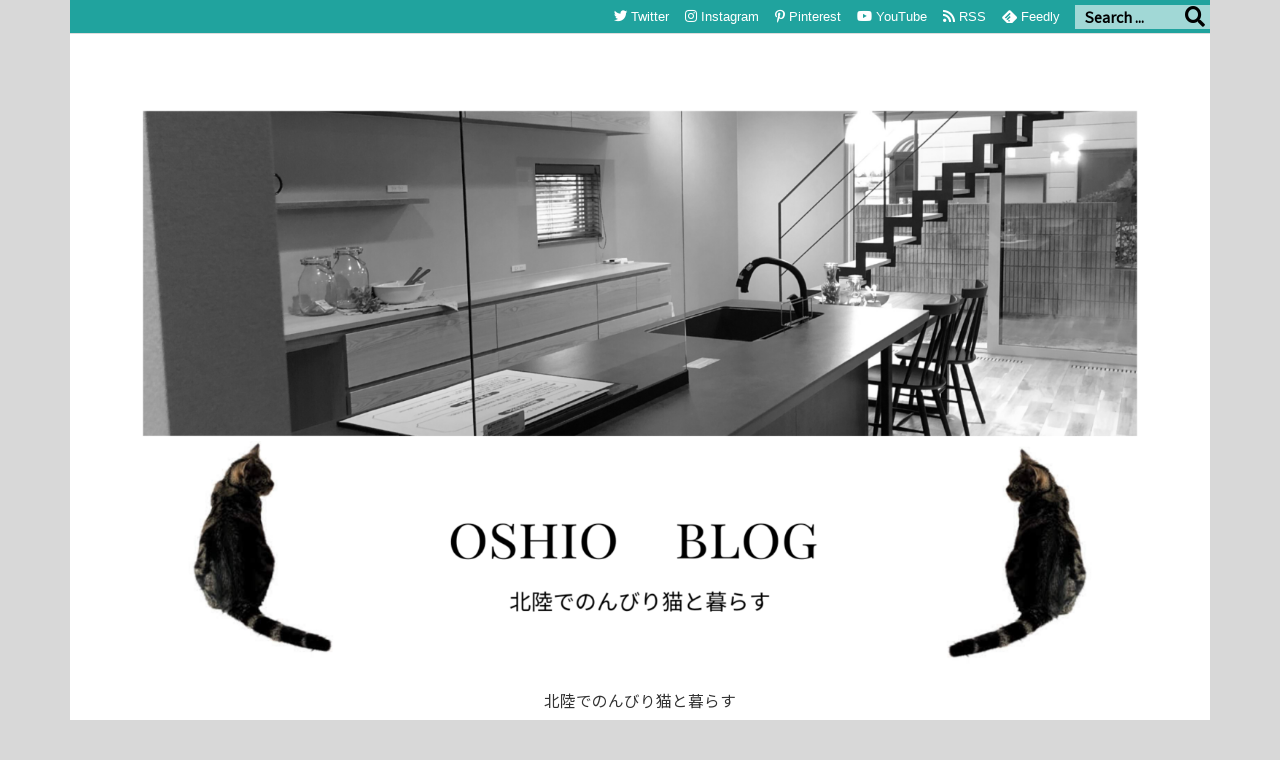

--- FILE ---
content_type: text/html; charset=UTF-8
request_url: https://oshioblog.com/category/webnairannkai/
body_size: 26005
content:
<!DOCTYPE html>
<html lang="ja" itemscope itemtype="https://schema.org/WebPage">
<head prefix="og: http://ogp.me/ns# article: http://ogp.me/ns/article# fb: http://ogp.me/ns/fb#">
<meta charset="UTF-8" />
<meta http-equiv="X-UA-Compatible" content="IE=edge" />
<meta name="viewport" content="width=device-width, initial-scale=1, user-scalable=yes" />
<title>Web内覧会 | おしおブログ</title>
<meta name='robots' content='max-image-preview:large' />
<link rel='dns-prefetch' href='//ajax.googleapis.com' />
<link rel='dns-prefetch' href='//use.fontawesome.com' />
<link rel="preload" as="style" type="text/css" href="https://oshioblog.com/wp-content/themes/luxeritas/style.async.min.css?v=1592055943" />
<link rel="preload" as="font" type="font/woff" href="https://oshioblog.com/wp-content/themes/luxeritas/fonts/icomoon/fonts/icomoon.woff" crossorigin />
<link rel="canonical" href="https://oshioblog.com/category/webnairannkai/" />
<link rel="pingback" href="https://oshioblog.com/xmlrpc.php" />
<link rel="alternate" type="application/rss+xml" title="おしおブログ RSS Feed" href="https://oshioblog.com/feed/" />
<link rel="alternate" type="application/atom+xml" title="おしおブログ Atom Feed" href="https://oshioblog.com/feed/atom/" />
<meta name="description" content="2020年、新築の家で無事迎えました。 家を建てる際のこだわったところ 後悔したところ 住んでみての感想など記載していきたいと思います。" />
<meta name="theme-color" content="#4285f4">
<meta name="format-detection" content="telephone=no">
<meta property="og:type" content="website" />
<meta property="og:url" content="https://oshioblog.com/" />
<meta property="og:title" content="Web内覧会 | おしおブログ" />
<meta property="og:description" content="2020年、新築の家で無事迎えました。 家を建てる際のこだわったところ 後悔したところ 住んでみての感想など記載していきたいと思います。" />
<meta property="og:image" content="https://oshioblog.com/wp-content/themes/luxech/images/og.png" />
<meta property="og:image:width" content="880" />
<meta property="og:image:height" content="660" />
<meta property="og:site_name" content="おしおブログ" />
<meta property="og:locale" content="ja_JP" />
<meta name="twitter:card" content="summary" />
<meta name="twitter:domain" content="oshioblog.com" />
<style id='wp-img-auto-sizes-contain-inline-css'>
img:is([sizes=auto i],[sizes^="auto," i]){contain-intrinsic-size:3000px 1500px}
/*# sourceURL=wp-img-auto-sizes-contain-inline-css */</style>
<style id='global-styles-inline-css' type='text/css'>
:root{--wp--preset--aspect-ratio--square: 1;--wp--preset--aspect-ratio--4-3: 4/3;--wp--preset--aspect-ratio--3-4: 3/4;--wp--preset--aspect-ratio--3-2: 3/2;--wp--preset--aspect-ratio--2-3: 2/3;--wp--preset--aspect-ratio--16-9: 16/9;--wp--preset--aspect-ratio--9-16: 9/16;--wp--preset--color--black: #000000;--wp--preset--color--cyan-bluish-gray: #abb8c3;--wp--preset--color--white: #ffffff;--wp--preset--color--pale-pink: #f78da7;--wp--preset--color--vivid-red: #cf2e2e;--wp--preset--color--luminous-vivid-orange: #ff6900;--wp--preset--color--luminous-vivid-amber: #fcb900;--wp--preset--color--light-green-cyan: #7bdcb5;--wp--preset--color--vivid-green-cyan: #00d084;--wp--preset--color--pale-cyan-blue: #8ed1fc;--wp--preset--color--vivid-cyan-blue: #0693e3;--wp--preset--color--vivid-purple: #9b51e0;--wp--preset--gradient--vivid-cyan-blue-to-vivid-purple: linear-gradient(135deg,rgb(6,147,227) 0%,rgb(155,81,224) 100%);--wp--preset--gradient--light-green-cyan-to-vivid-green-cyan: linear-gradient(135deg,rgb(122,220,180) 0%,rgb(0,208,130) 100%);--wp--preset--gradient--luminous-vivid-amber-to-luminous-vivid-orange: linear-gradient(135deg,rgb(252,185,0) 0%,rgb(255,105,0) 100%);--wp--preset--gradient--luminous-vivid-orange-to-vivid-red: linear-gradient(135deg,rgb(255,105,0) 0%,rgb(207,46,46) 100%);--wp--preset--gradient--very-light-gray-to-cyan-bluish-gray: linear-gradient(135deg,rgb(238,238,238) 0%,rgb(169,184,195) 100%);--wp--preset--gradient--cool-to-warm-spectrum: linear-gradient(135deg,rgb(74,234,220) 0%,rgb(151,120,209) 20%,rgb(207,42,186) 40%,rgb(238,44,130) 60%,rgb(251,105,98) 80%,rgb(254,248,76) 100%);--wp--preset--gradient--blush-light-purple: linear-gradient(135deg,rgb(255,206,236) 0%,rgb(152,150,240) 100%);--wp--preset--gradient--blush-bordeaux: linear-gradient(135deg,rgb(254,205,165) 0%,rgb(254,45,45) 50%,rgb(107,0,62) 100%);--wp--preset--gradient--luminous-dusk: linear-gradient(135deg,rgb(255,203,112) 0%,rgb(199,81,192) 50%,rgb(65,88,208) 100%);--wp--preset--gradient--pale-ocean: linear-gradient(135deg,rgb(255,245,203) 0%,rgb(182,227,212) 50%,rgb(51,167,181) 100%);--wp--preset--gradient--electric-grass: linear-gradient(135deg,rgb(202,248,128) 0%,rgb(113,206,126) 100%);--wp--preset--gradient--midnight: linear-gradient(135deg,rgb(2,3,129) 0%,rgb(40,116,252) 100%);--wp--preset--font-size--small: 13px;--wp--preset--font-size--medium: 20px;--wp--preset--font-size--large: 36px;--wp--preset--font-size--x-large: 42px;--wp--preset--spacing--20: 0.44rem;--wp--preset--spacing--30: 0.67rem;--wp--preset--spacing--40: 1rem;--wp--preset--spacing--50: 1.5rem;--wp--preset--spacing--60: 2.25rem;--wp--preset--spacing--70: 3.38rem;--wp--preset--spacing--80: 5.06rem;--wp--preset--shadow--natural: 6px 6px 9px rgba(0, 0, 0, 0.2);--wp--preset--shadow--deep: 12px 12px 50px rgba(0, 0, 0, 0.4);--wp--preset--shadow--sharp: 6px 6px 0px rgba(0, 0, 0, 0.2);--wp--preset--shadow--outlined: 6px 6px 0px -3px rgb(255, 255, 255), 6px 6px rgb(0, 0, 0);--wp--preset--shadow--crisp: 6px 6px 0px rgb(0, 0, 0);}:where(.is-layout-flex){gap: 0.5em;}:where(.is-layout-grid){gap: 0.5em;}body .is-layout-flex{display: flex;}.is-layout-flex{flex-wrap: wrap;align-items: center;}.is-layout-flex > :is(*, div){margin: 0;}body .is-layout-grid{display: grid;}.is-layout-grid > :is(*, div){margin: 0;}:where(.wp-block-columns.is-layout-flex){gap: 2em;}:where(.wp-block-columns.is-layout-grid){gap: 2em;}:where(.wp-block-post-template.is-layout-flex){gap: 1.25em;}:where(.wp-block-post-template.is-layout-grid){gap: 1.25em;}.has-black-color{color: var(--wp--preset--color--black) !important;}.has-cyan-bluish-gray-color{color: var(--wp--preset--color--cyan-bluish-gray) !important;}.has-white-color{color: var(--wp--preset--color--white) !important;}.has-pale-pink-color{color: var(--wp--preset--color--pale-pink) !important;}.has-vivid-red-color{color: var(--wp--preset--color--vivid-red) !important;}.has-luminous-vivid-orange-color{color: var(--wp--preset--color--luminous-vivid-orange) !important;}.has-luminous-vivid-amber-color{color: var(--wp--preset--color--luminous-vivid-amber) !important;}.has-light-green-cyan-color{color: var(--wp--preset--color--light-green-cyan) !important;}.has-vivid-green-cyan-color{color: var(--wp--preset--color--vivid-green-cyan) !important;}.has-pale-cyan-blue-color{color: var(--wp--preset--color--pale-cyan-blue) !important;}.has-vivid-cyan-blue-color{color: var(--wp--preset--color--vivid-cyan-blue) !important;}.has-vivid-purple-color{color: var(--wp--preset--color--vivid-purple) !important;}.has-black-background-color{background-color: var(--wp--preset--color--black) !important;}.has-cyan-bluish-gray-background-color{background-color: var(--wp--preset--color--cyan-bluish-gray) !important;}.has-white-background-color{background-color: var(--wp--preset--color--white) !important;}.has-pale-pink-background-color{background-color: var(--wp--preset--color--pale-pink) !important;}.has-vivid-red-background-color{background-color: var(--wp--preset--color--vivid-red) !important;}.has-luminous-vivid-orange-background-color{background-color: var(--wp--preset--color--luminous-vivid-orange) !important;}.has-luminous-vivid-amber-background-color{background-color: var(--wp--preset--color--luminous-vivid-amber) !important;}.has-light-green-cyan-background-color{background-color: var(--wp--preset--color--light-green-cyan) !important;}.has-vivid-green-cyan-background-color{background-color: var(--wp--preset--color--vivid-green-cyan) !important;}.has-pale-cyan-blue-background-color{background-color: var(--wp--preset--color--pale-cyan-blue) !important;}.has-vivid-cyan-blue-background-color{background-color: var(--wp--preset--color--vivid-cyan-blue) !important;}.has-vivid-purple-background-color{background-color: var(--wp--preset--color--vivid-purple) !important;}.has-black-border-color{border-color: var(--wp--preset--color--black) !important;}.has-cyan-bluish-gray-border-color{border-color: var(--wp--preset--color--cyan-bluish-gray) !important;}.has-white-border-color{border-color: var(--wp--preset--color--white) !important;}.has-pale-pink-border-color{border-color: var(--wp--preset--color--pale-pink) !important;}.has-vivid-red-border-color{border-color: var(--wp--preset--color--vivid-red) !important;}.has-luminous-vivid-orange-border-color{border-color: var(--wp--preset--color--luminous-vivid-orange) !important;}.has-luminous-vivid-amber-border-color{border-color: var(--wp--preset--color--luminous-vivid-amber) !important;}.has-light-green-cyan-border-color{border-color: var(--wp--preset--color--light-green-cyan) !important;}.has-vivid-green-cyan-border-color{border-color: var(--wp--preset--color--vivid-green-cyan) !important;}.has-pale-cyan-blue-border-color{border-color: var(--wp--preset--color--pale-cyan-blue) !important;}.has-vivid-cyan-blue-border-color{border-color: var(--wp--preset--color--vivid-cyan-blue) !important;}.has-vivid-purple-border-color{border-color: var(--wp--preset--color--vivid-purple) !important;}.has-vivid-cyan-blue-to-vivid-purple-gradient-background{background: var(--wp--preset--gradient--vivid-cyan-blue-to-vivid-purple) !important;}.has-light-green-cyan-to-vivid-green-cyan-gradient-background{background: var(--wp--preset--gradient--light-green-cyan-to-vivid-green-cyan) !important;}.has-luminous-vivid-amber-to-luminous-vivid-orange-gradient-background{background: var(--wp--preset--gradient--luminous-vivid-amber-to-luminous-vivid-orange) !important;}.has-luminous-vivid-orange-to-vivid-red-gradient-background{background: var(--wp--preset--gradient--luminous-vivid-orange-to-vivid-red) !important;}.has-very-light-gray-to-cyan-bluish-gray-gradient-background{background: var(--wp--preset--gradient--very-light-gray-to-cyan-bluish-gray) !important;}.has-cool-to-warm-spectrum-gradient-background{background: var(--wp--preset--gradient--cool-to-warm-spectrum) !important;}.has-blush-light-purple-gradient-background{background: var(--wp--preset--gradient--blush-light-purple) !important;}.has-blush-bordeaux-gradient-background{background: var(--wp--preset--gradient--blush-bordeaux) !important;}.has-luminous-dusk-gradient-background{background: var(--wp--preset--gradient--luminous-dusk) !important;}.has-pale-ocean-gradient-background{background: var(--wp--preset--gradient--pale-ocean) !important;}.has-electric-grass-gradient-background{background: var(--wp--preset--gradient--electric-grass) !important;}.has-midnight-gradient-background{background: var(--wp--preset--gradient--midnight) !important;}.has-small-font-size{font-size: var(--wp--preset--font-size--small) !important;}.has-medium-font-size{font-size: var(--wp--preset--font-size--medium) !important;}.has-large-font-size{font-size: var(--wp--preset--font-size--large) !important;}.has-x-large-font-size{font-size: var(--wp--preset--font-size--x-large) !important;}
/*# sourceURL=global-styles-inline-css */
</style>

<style id='classic-theme-styles-inline-css'>
/*! This file is auto-generated */
.wp-block-button__link{color:#fff;background-color:#32373c;border-radius:9999px;box-shadow:none;text-decoration:none;padding:calc(.667em + 2px) calc(1.333em + 2px);font-size:1.125em}.wp-block-file__button{background:#32373c;color:#fff;text-decoration:none}
/*# sourceURL=/wp-includes/css/classic-themes.min.css */</style>
<link rel="stylesheet" id="liquid-block-speech-css" href="//oshioblog.com/wp-content/plugins/liquid-speech-balloon/css/block.css" media="all" />
<link rel="stylesheet" id="fancybox-css" href="//oshioblog.com/wp-content/plugins/easy-fancybox/css/jquery.fancybox.min.css" media="screen" />
<style id='luxech-inline-css'>
/*! Luxeritas WordPress Theme 3.9.1 - free/libre wordpress platform
 * @copyright Copyright (C) 2015 Thought is free. */*,*:before,*:after{box-sizing:border-box}@-ms-viewport{width:device-width}a:not([href]):not([tabindex]),a:not([href]):not([tabindex]):hover,a:not([href]):not([tabindex]):focus{color:inherit;text-decoration:none}a:not([href]):not([tabindex]):focus{outline:0}h1{font-size:2em;margin:.67em 0}small{font-size:80%}img{border-style:none;vertical-align:middle}hr{box-sizing:content-box;height:0;overflow:visible;margin-top:1rem;margin-bottom:1rem;border:0}pre{margin-top:0;margin-bottom:1rem;overflow:auto;-ms-overflow-style:scrollbar}code,pre{font-family:monospace,monospace;font-size:1em}ul ul,ol ul,ul ol,ol ol{margin-bottom:0}p{margin-top:0;margin-bottom:1rem}button{border-radius:0}button:focus{outline:1px dotted;outline:5px auto -webkit-focus-ring-color}input,button,select,optgroup,textarea{margin:0;font-family:inherit;font-size:inherit;line-height:inherit}button,input{overflow:visible}button,select{text-transform:none}button,html [type=button],[type=reset],[type=submit]{-webkit-appearance:button}button::-moz-focus-inner,[type=button]::-moz-focus-inner,[type=reset]::-moz-focus-inner,[type=submit]::-moz-focus-inner{padding:0;border-style:none}input[type=radio],input[type=checkbox]{box-sizing:border-box;padding:0}[type=number]::-webkit-inner-spin-button,[type=number]::-webkit-outer-spin-button{height:auto}[type=search]{outline-offset:-2px;-webkit-appearance:none}[type=search]::-webkit-search-cancel-button,[type=search]::-webkit-search-decoration{-webkit-appearance:none}textarea{overflow:auto;resize:vertical}label{display:inline-block;margin-bottom:.5rem}h1,h2,h3,h4,h5,h6{margin-top:0;margin-bottom:.5rem;font-family:inherit;font-weight:500;line-height:1.2;color:inherit}.container{width:100%;margin-right:auto;margin-left:auto}@media (min-width:768px){.container{max-width:720px}}@media (min-width:992px){.container{max-width:960px}}@media (min-width:1200px){.container{max-width:1140px}}.col-4,.col-6,.col-12{float:left;position:relative;width:100%;min-height:1px;padding-right:15px;padding-left:15px}.col-12{-webkit-box-flex:0;-ms-flex:0 0 100%;flex:0 0 100%;max-width:100%}.col-6{-webkit-box-flex:0;-ms-flex:0 0 50%;flex:0 0 50%;max-width:50%}.col-4{-webkit-box-flex:0;-ms-flex:0 0 33.333333%;flex:0 0 33.333333%;max-width:33.333333%}.clearfix:after{display:block;clear:both;content:""}.pagination{display:-webkit-box;display:-ms-flexbox;display:flex;padding-left:0;list-style:none;border-radius:.25rem}table{border-collapse:collapse}caption{padding-top:.75rem;padding-bottom:.75rem;color:#6c757d;text-align:left;caption-side:bottom}th{text-align:left}*{margin:0;padding:0}a:hover,.term img,a:hover,.term img:hover{transition:opacity .3s,transform .5s}a:hover img{opacity:.8}hr{border-top:1px dotted #999}img,video,object,canvas{max-width:100%;height:auto;box-sizing:content-box}.no-js img.lazy{display:none!important}pre,ul,ol{margin:0 0 1.6em}pre{margin-bottom:30px}blockquote,.wp-block-quote{display:block;position:relative;overflow:hidden;overflow-wrap:break-word;margin:1.6em 5px;padding:25px;font-size:1.4rem;background:#fdfdfd;border:0;border-radius:6px;box-shadow:0 5px 5px 0 rgba(18,63,82,.035),0 0 0 1px rgba(176,181,193,.2)}blockquote:after{content:"\275b\275b";display:block;position:absolute;font-family:Arial,sans-serif;font-size:200px;line-height:1em;left:-25px;top:-15px;opacity:.04}blockquote cite,.wp-block-quote cite{display:block;text-align:right;font-family:serif;font-size:.9em;font-style:oblique}.wp-block-quote:not(.is-large):not(.is-style-large){border:0}blockquote ol:first-child,blockquote p:first-child,blockquote ul:first-child{margin-top:5px}blockquote ol:last-child,blockquote p:last-child,blockquote ul:last-child{margin-bottom:5px}[type=submit],[type=text],[type=email],.reply a{display:inline;line-height:1;vertical-align:middle;padding:12px 12px 11px;max-width:100%}.reply a,[type=submit],div[class$=-w] ul[class*=sns] li a,.widget_categories select,.widget_archive select{color:#333;font-weight:400;background:#fff;border:1px solid #ddd}div[class$=-w] ul[class*=sns] li a{color:#666;background:#fbfbfb;border:1px solid #ccc}option,textarea,[type=text],[type=email],[type=search]{color:inherit;background:#fff;border:1px solid #ddd}[type=search]{-webkit-appearance:none;outline-offset:-2px;line-height:1;border-radius:0}[type=search]::-webkit-search-cancel-button,[type=search]::-webkit-search-decoration{display:none}textarea{padding:8px;max-width:100%}.cboth{clear:both}.bold{font-weight:700}.wp-caption{margin-bottom:1.6em;max-width:100%}.wp-caption img[class*=wp-image-]{display:block;margin:0}.post .wp-caption-text,.post .wp-caption-dd{font-size:1.2rem;line-height:1.5;margin:0;padding:.5em 0}.sticky .posted-on{display:none}.bypostauthor>article .fn:after{content:"";position:relative}.screen-reader-text{clip:rect(1px,1px,1px,1px);height:1px;overflow:hidden;position:absolute !important;width:1px}strong{font-weight:700}em{font-style:italic}.alignleft{display:inline;float:left}.alignright{display:inline;float:right}.aligncenter{display:block;margin-right:auto;margin-left:auto}blockquote.alignleft,.wp-caption.alignleft,.post img.alignleft{margin:.4em 1.6em 1.6em 0}blockquote.alignright,.wp-caption.alignright,.post img.alignright{margin:.4em 0 1.6em 1.6em}blockquote.aligncenter,.wp-caption.aligncenter,.post img.aligncenter{clear:both;margin-top:.4em;margin-bottom:1.6em}.wp-caption.alignleft,.wp-caption.alignright,.wp-caption.aligncenter{margin-bottom:1.2em}img[class*=wp-image-],img[class*=attachment-]{max-width:100%;height:auto}.gallery-item{display:inline-block;text-align:left;vertical-align:top;margin:0 0 1.5em;padding:0 1em 0 0;width:50%}.gallery-columns-1 .gallery-item{width:100%}.gallery-columns-2 .gallery-item{max-width:50%}@media screen and (min-width:30em){.gallery-item{max-width:25%}.gallery-columns-1 .gallery-item{max-width:100%}.gallery-columns-2 .gallery-item{max-width:50%}.gallery-columns-3 .gallery-item{max-width:33.33%}.gallery-columns-4 .gallery-item{max-width:25%}}.gallery-caption{display:block;font-size:1.2rem;line-height:1.5;padding:.5em 0}.wp-block-image{margin:1.6em 0}#head-in{padding-top:28px;background:#fff}.band{position:absolute;top:0;left:0;right:0}div[id*=head-band]{margin:auto;height:34px;line-height:34px;overflow:hidden;background:#fff;border-bottom:1px solid #ddd}.band-menu{position:relative;margin:auto}.band-menu ul{font-size:1px;margin:0 -5px 0 0;position:absolute;right:10px;list-style:none}.band-menu li{display:inline-block;vertical-align:middle;font-size:1.2rem;margin:0 3px;line-height:1}.band-menu li a{color:#111;text-decoration:none}.band-menu li a:hover{color:#09f}.band-menu .menu-item a:before{display:inline;margin:5px;line-height:1;font-family:'Font Awesome 5 Free';content:"\f0da";font-weight:900}div[id*=head-band] .snsf{display:block;min-width:28px;height:20px;margin:-2px -6px 0 0;text-align:center}div[id*=head-band] .snsf a{display:block;height:100%;width:100%;text-decoration:none;letter-spacing:0;font-family:Verdana,Arial,Helvetica,Roboto;padding:4px;border-radius:2px}#sitename{display:inline-block;max-width:100%;margin:0 0 12px;font-size:2.8rem;line-height:1.4}#sitename a{color:inherit;text-decoration:none}.desc{line-height:1.4}.info{padding:20px 10px;overflow:hidden}.logo,.logo-up{position:relative;margin:15px auto -10px auto;text-align:center}.logo-up{margin:15px auto 0 auto}#header .head-cover{position:relative;margin:auto}#header #gnavi,#foot-in,.foot-nav{margin:auto}#nav{margin:0;padding:0;border-top:1px solid #ddd;border-bottom:1px solid #ddd;position:relative;z-index:20}#nav,#gnavi ul,#gnavi li a,.mobile-nav{color:#111;background:#fff}#gnavi .mobile-nav{display:none}#gnavi .nav-menu{display:block}#gnavi ul{margin:0;text-indent:0;white-space:nowrap}#gnavi li,#gnavi li a{display:block;text-decoration:none;text-align:center}#gnavi li{float:left;position:relative;list-style-type:none}#gnavi li:hover>a,#gnavi li:hover>a>span,div.mobile-nav:hover,ul.mobile-nav li:hover{color:#fff;background:#09f}#gnavi li ul{display:none}#gnavi .current-menu-item>a,#gnavi .current-menu-ancestor>a,#gnavi .current_page_item>a,#gnavi .current_page_ancestor>a{background:none repeat scroll 0 0 #000;color:#fff}@media (min-width:992px){#gnavi ul{display:-webkit-box;display:-ms-flexbox;display:flex;-ms-flex-wrap:wrap;flex-wrap:wrap}#gnavi li{-webkit-box-flex:0 0 auto;-ms-flex:0 0 auto;flex:0 0 auto;min-width:1px;background:#09f}#gnavi div>ul>li{background:0 0}#gnavi li span{display:block}#gnavi div>ul>li>a>span{transition:.4s;border-bottom:0;padding:16px 18px}#gnavi li>ul{display:none;margin:0;padding:1px 0 0;border-right:1px solid #ddd;border-left:1px solid #ddd;background:0 0;position:absolute;top:100%;z-index:1}#gnavi li li{width:100%;min-width:160px}#gnavi li li span{border-bottom:1px solid #ddd;font-size:1.3rem;padding:10px 15px;width:100%;text-align:left}#gnavi li li ul{padding:0;border-top:1px solid #ddd;overflow:hidden;top:-1px;left:100%}#gnavi ul ul>li[class*=children]>a>span:after{font-family:'Font Awesome 5 Free';content:"\f0da";font-weight:900;position:absolute;right:6px;padding:4px 0}}@media (max-width:991px){#gnavi ul.mobile-nav{display:table;table-layout:fixed;width:100%;margin:0;border:0}#gnavi div.mobile-nav{display:block;padding:8px 20px;cursor:pointer}#gnavi .mobile-nav li{display:table-cell;text-align:center;padding:8px 10px;border:0;float:none}#gnavi .mobile-nav li i,#gnavi .mobile-nav li svg{font-size:1.8rem;font-style:normal}#gnavi ul{display:none;border:0;border-bottom:solid 1px #ddd}#gnavi li{display:block;float:none;width:100%;padding-left:0;text-align:left;line-height:1.2;border-top:1px solid #ddd;list-style:disc inside}#gnavi li:hover>a>span{background:0 0}#gnavi p{letter-spacing:0;font-size:1.2rem;line-height:1;margin:6px 0 0}}#primary{border:1px solid transparent}#section,.grid{margin:0 10px 20px 0}.grid{padding:45px 68px;background:#fff;border:1px solid #ddd}#breadcrumb{margin:20px 0 15px;padding:10px}#breadcrumb,#breadcrumb a{color:#111;text-decoration:none}#breadcrumb a:hover{text-decoration:underline}#breadcrumb h1,#breadcrumb li{display:inline;list-style-type:none;font-size:1.3rem}#breadcrumb i,#breadcrumb svg{margin-right:3px}#breadcrumb i.arrow{margin:0 8px}.term{margin-right:10px}.term img{float:left;max-width:40%;height:auto;margin-bottom:15px;background:inherit;border:1px solid #ddd;border-radius:4px;box-shadow:0 0 2px 1px rgba(255,255,255,1) inset}.term img:hover{border-color:#06c}#related .term img{padding:1px;width:100px;height:100px}.read-more-link,.read-more-link i,.read-more-link svg{text-decoration:underline}#list a{word-break:normal}#list .toc{margin:0 0 25px}#list .excerpt{margin:0 0 12px;line-height:1.8}.exsp{display:inline}#list .read-more{clear:both;line-height:1;margin:35px 0 30px;text-align:right}#list .read-more{margin:0}@media (max-width:575px){.read-more-link{color:inherit;background:#fafafa;border:1px solid #aaa}.read-more-link:hover{color:#dc143c;background:#f0f0f0;text-decoration:none}}.meta,.post .meta{margin:0;font-size:1.4rem;color:#111;margin-bottom:35px;vertical-align:middle;padding:16px 0}.meta a{display:inline-block;color:#111;text-decoration:underline}.meta i{margin-right:6px}.meta span{margin:0 12px 0 0}.meta span.break{margin:0 8px 0 4px}.meta span.first-item{margin:0;white-space:nowrap}.meta-box{margin:30px 10px}.toc .meta-u,.post .meta-u{background:0 0;border:0;margin:0 0 10px;padding:0}.post .meta-u{overflow:hidden;text-align:right}#paging{margin:auto;text-align:center}#paging ul{padding:0}#paging i{font-weight:700}#paging .not-allow i{font-weight:400;opacity:.3}.pagination{display:-webkit-box;display:-ms-flexbox;display:flex;-webkit-box-pack:center;-ms-flex-pack:center;justify-content:center;margin:0}.pagination li{-webkit-box-flex:1 1 42px;-ms-flex:1 1 42px;flex:1 1 42px;max-width:42px;min-width:27px;float:left}.pagination>li>a,.pagination>li>span{display:inline-block;text-decoration:none;width:100%;padding:6px 0;color:inherit;background:#fff;border:1px solid #ddd;border-right:0}.pagination>li:last-child>a,.pagination>li:last-child>span,.pagination>.not-allow:first-child>span:hover{border-right:1px solid #ddd}.pagination>.active>span,.pagination .current,.pagination>li>a:hover{color:#fff;background:#dc143c}.pagination>.active>span:hover,.pagination>.not-allow>span:hover{cursor:text}.post #paging{margin:20px 0 40px}.post{font-size:1.6rem;line-height:1.9}.post p{margin:1.3em 0}.post a{text-decoration:underline}.post h2,.post h3,.post h4,.post h5,.post h6{line-height:1.4;margin-top:35px;margin-bottom:30px}.post h1:first-child{margin-top:0}.post h2{border-left:8px solid #999;font-size:2.4rem;margin-top:50px;padding:8px 20px}.post h3{font-size:2.2rem;padding:2px 15px;margin-top:50px;margin-left:5px;border-left:2px #999 solid}.post h4{font-size:1.8rem;padding:0 12px;border:0;border-left:solid 12px #999}.post h2:first-child,.post h3:first-child{margin-top:30px}.post table{margin-bottom:30px}.post td,.post th{padding:8px 10px;border:1px solid #ddd}.post th{text-align:center;background:#f5f5f5}.post ul,.post ol{padding:0 0 0 30px}.post .vcard{text-align:right}.post .vcard i,.post .vcard svg{margin-right:8px}.entry-title,#front-page-title{font-size:2.8rem;line-height:1.5;background:0 0;border:none;margin:0 0 10px;padding:0}.entry-title a{color:inherit;text-decoration:none}.entry-title a:hover{color:#dc143c}#sns-tops{margin:-25px 0 45px}#sns-bottoms{margin:16px 0 0}#bottom-area #sns-bottoms{margin-bottom:0}.sns-msg h2{display:inline-block;margin:0 0 0 5px;padding:0 8px;line-height:1;font-size:1.6rem;background:0 0;border:none;border-bottom:5px solid #ccc}#pnavi{clear:both;padding:0;border:1px solid #ddd;background:#fff;height:auto;overflow:hidden}#pnavi .next,#pnavi .prev{position:relative}#pnavi .next{text-align:right;border-bottom:1px solid #ddd}#pnavi i,#pnavi svg{font-size:2.2rem}#pnavi .next-arrow,#pnavi .prev-arrow{font-size:1.6rem;position:absolute;top:10px}#pnavi .next-arrow{left:20px}#pnavi .prev-arrow{right:20px}#pnavi .ntitle,#pnavi .ptitle{margin-top:32px}#pnavi img{height:100px;width:100px;border:1px solid #ddd;border-radius:8px}#pnavi a{display:block;padding:15px 30px;overflow:hidden;text-decoration:none;color:#666;min-height:132px}#pnavi a:hover{color:#dc143c}#pnavi a>img,#pnavi a:hover>img{transition:opacity .4s,transform .4s}#pnavi a:hover>img{border-color:#337ab7}#pnavi .block-span{display:block;margin-top:35px}#pnavi .next img,#pnavi .no-img-next i,#pnavi .no-img-next svg{float:right;margin:0 0 0 10px}#pnavi .prev img,#pnavi .no-img-prev i,#pnavi .no-img-prev svg{float:left;margin:0 10px 0 0}#pnavi i.navi-home,#pnavi svg.navi-home,#pnavi .no-img-next i,#pnavi .no-img-next svg,#pnavi .no-img-prev i,#pnavi .no-img-prev svg{font-size:9.4rem;padding:5px 0;text-align:center}#pnavi i.navi-home,#pnavi svg.navi-home{font-size:10rem;padding:0}@media (min-width:1200px),(min-width:540px) and (max-width:991px){#pnavi .next,#pnavi .prev,#pnavi .next a,#pnavi .prev a{padding-bottom:32767px;margin-bottom:-32752px}#pnavi .next,#pnavi .prev{margin-bottom:-32767px;width:50%}#pnavi .next{float:right;border-left:1px solid #ddd}}.related,.discussion,.tb{font-size:2.4rem;line-height:2;margin:0 0 15px}.related i,.related svg,.discussion i,.discussion svg,.tb i,.tb svg{margin-right:10px}#related{padding:0}#related .term img{float:left;margin:8px 10px 8px 0}#related h3{font-size:1.6rem;font-weight:700;padding:0;margin:10px 0 10px 10px;border:none}#related h3 a{color:inherit;text-decoration:none;line-height:1.6}#related h3 a:hover{color:#09f}#related .toc{padding:10px 0;border-top:1px dotted #ccc}#related .toc:first-child{border-top:none}#related .excerpt p{display:inline;opacity:.7;font-size:1.3rem}#comments h3{font-size:1.6rem;border:none;padding:10px 0;margin-bottom:10px}#comments h3 i,#comments h3 svg{font-size:2.2rem;margin-right:10px}.comments-list,.comments-list li{border-bottom:1px solid #ddd}.comments-list li{margin-bottom:20px}.comments-list .comment-body{padding-bottom:20px}.comments-list li:last-child{margin-bottom:0;padding-bottom:0;border:none}#comments p{font-size:1.4rem;margin:20px 0}#comments label{display:block}.comment-author.vcard .avatar{display:block;float:left;margin:0 10px 20px 0}.comment-meta{margin-bottom:40px}.comment-meta:after{content:" ";clear:both}.fn{line-height:1.6;font-size:1.5rem}.says{margin-left:10px}.commentmetadata{font-size:1.4rem;height:15px;padding:10px 10px 10px 0}.reply a{display:block;text-decoration:none;text-align:center;width:65px;margin:0 0 0 auto}.comments-list{padding-left:0;list-style-type:none}.comments-list li.depth-1>ul.children{padding-left:30px}.comments-list li{list-style-type:none}#comments .no-comments{margin:0 0 20px;padding:10px 20px 30px;border-bottom:1px solid #ddd}#c-paging{text-align:center;padding:0 0 20px;border-bottom:1px solid #ccc}#commentform p{margin:0 0 20px}#respond{font-size:1.6rem}#commentform .tags{padding:10px;font-size:1.3rem}#commentform-author{display:-webkit-box;display:-ms-flexbox;display:flex;-webkit-flex-wrap:wrap;-ms-flex-wrap:wrap;flex-wrap:wrap}.comment-form-author{-webkit-flex:0 1 35%;-ms-flex:0 1 35%;flex:0 1 35%}.comment-form-email{-webkit-flex:1 0 64%;-ms-flex:1 0 64%;flex:1 0 64%;padding-left:10px}#commentform,#comments textarea,[type^=text],[class^=comment-form-]{margin:0;width:100%}#comments .comment-form-cookies-consent{display:table}#comments .comment-form-cookies-consent *{display:table-cell;margin:5px 5px 20px 0;width:auto}#comments .form-submit{margin:0}#comments .comments-list .form-submit{margin-bottom:40px}#comments [type=submit]{color:#fff;background:#666;padding:18px 18px 17px;cursor:pointer}#comments [type=submit]:hover{background:#dc143c}#trackback input{width:100%;margin:0 0 10px}#list-title{margin:0 0 40px;font-size:2.8rem;font-weight:400}#section .grid #list-title{margin:0}div[id*=side-],#col3{padding:20px 0;border:1px solid #ddd;background:#fff}#side .widget,#col3 .widget{word-break:break-all;margin:0 6px;padding:20px 7px;border:1px solid transparent}#side ul,#col3 ul{margin-bottom:0}#side ul li,#col3 ul li{list-style-type:none;line-height:2;margin:0;padding:0}#side ul li li,#col3 ul li li{margin-left:16px}#side h3,#col3 h3,#side h4,#col3 h4{font-size:1.8rem;font-weight:700;color:#111;margin:4px 0 20px;padding:4px 0}.search-field{border:1px solid #bbb}#wp-calendar,.wp-calendar-nav{background:#fff}#wp-calendar caption{color:inherit;background:#fff}#wp-calendar #today{background:#ffec67}#wp-calendar .pad{background:#fff9f9}#footer{clear:both;background:#fff;border-top:1px solid #ddd;z-index:10}.row{margin:0}#foot-in{padding:25px 0}#foot-in a,#footer-menu,.foot-nav a{color:#111}#foot-in h4{font-size:1.8rem;font-weight:700;margin:15px 0;padding:4px 10px;border-left:8px solid #999}#foot-in ul li{list-style-type:none;line-height:1.8;margin:0 10px;padding:0}#foot-in ul li li{margin-left:15px}.foot-nav ul{margin:0 auto;padding:20px 15px}.foot-nav li{display:inline-block;margin:0}.foot-nav li:before{content:"\07c";margin:0 10px}.foot-nav li:first-child:before{content:"";margin:0}#copyright{font-size:1.2rem;padding:20px 0;color:#111;background:#fff;clear:both}#footer .copy{font-size:1.2rem;line-height:1;margin:20px 0 0;text-align:center}#footer .copy a{color:inherit}#footer #thk{margin:20px 0;white-space:nowrap;font-size:1.1rem;word-spacing:-1px}#page-top{position:fixed;bottom:14px;right:14px;font-weight:700;background:#656463;text-decoration:none;color:#fff;padding:16px 20px;text-align:center;cursor:pointer;transition:.8s;opacity:0;visibility:hidden;z-index:99}#page-top:hover{opacity:1!important}iframe{box-sizing:content-box;border:0}.i-video{display:block;position:relative;overflow:hidden}.i-video{padding-top:25px;padding-bottom:56.25%}.i-video iframe,.i-video object,.i-video embed{position:absolute;top:0;left:0;height:100%;width:100%}.i-embed iframe{width:100%}.head-under{margin-top:20px}.head-under,.post-title-upper,.post-title-under{margin-bottom:20px}.posts-under-1{padding:20px 0}.posts-under-2{padding-bottom:40px}.recentcomments a{display:inline;padding:0;margin:0}#main{-webkit-box-flex:0 1 772px;-ms-flex:0 1 772px;flex:0 1 772px;max-width:772px;min-width:1px;float:left}#side{-webkit-box-flex:0 0 366px;-ms-flex:0 0 366px;flex:0 0 366px;width:366px;min-width:1px;float:right}@media (min-width:992px){#primary,#field{display:-webkit-box;display:-ms-flexbox;display:flex}#breadcrumb,.head-cover{display:block !important}#sitename img{margin:0}}@media screen and (min-width:768px){.logo,#head-band-in,div[id*=head-band] .band-menu,#header .head-cover,#header #gnavi,#foot-in{max-width:720px}}@media screen and (min-width:992px){.logo,#head-band-in,div[id*=head-band] .band-menu,#header .head-cover,#header #gnavi,#foot-in{max-width:960px}}@media screen and (min-width:992px) and (max-width:1199px){#main{-webkit-box-flex:0 1 592px;-ms-flex:0 1 592px;flex:0 1 592px;max-width:592px;min-width:1px}}@media screen and (min-width:1200px){.logo,#head-band-in,div[id*=head-band] .band-menu,#header .head-cover,#header #gnavi,#foot-in{max-width:1140px}#list .term img{width:auto;height:auto;margin-right:20px}}@media screen and (max-width:1199px){#list .term img{max-width:40%;height:auto;margin-right:20px}}@media print,(max-width:991px){#primary,#main,#side{display:block;width:100%;float:none;clear:both}div[id*=head-band]{padding:0 5px}#header #gnavi{padding-left:0;padding-right:0}#main{margin-bottom:30px}#section{margin-right:0}.grid,#side .widget,#col3 .widget{padding-left:20px;padding-right:20px}.grid{margin:0 0 20px}#side .widget,#col3 .widget{margin-left:0;margin-right:0}#related .toc{margin-right:15px}.comments-list li.depth-1>ul.children{padding-left:0}#foot-in{padding:0}#foot-in .col-xs-4,#foot-in .col-xs-6,#foot-in .col-xs-12{display:none}div[id*=side-]{margin-bottom:20px}#side-scroll{max-width:32767px}}@media (max-width:575px){.grid,#side .widget,#col3 .widget{padding-left:7px;padding-right:7px}.meta,.post .meta{font-size:1.2rem}#list .term img{max-width:30%;height:auto;margin:0 15px 25px 0}#list .excerpt{padding-left:0;margin:0 0 40px}.excerpt p{display:inline}.excerpt br{display:none}.read-more-link{display:block;clear:both;padding:12px;font-size:1.2rem;text-align:center;white-space:nowrap;overflow:hidden}.read-more-link,.read-more-link i{text-decoration:none}#list .term img{margin-bottom:30px}#list .read-more-link{margin:20px 0 0}#sitename{font-size:2.2rem}.entry-title,#front-page-title,.post h2,.post h3,.related,.discussion,.tb{font-size:1.8rem}[class^=comment-form-]{flex:0 0 100%;padding:0}#page-top{font-size:2rem;padding:8px 14px}.ptop{display:none}}div[id^=tile-],div[id^=card-]{display:-webkit-box;display:-ms-flexbox;display:flex;-ms-flex-wrap:wrap;flex-wrap:wrap;-webkit-box-pack:space-between;-ms-flex-pack:space-between;justify-content:space-between}div[id^=tile-] .toc,div[id^=card-] .toc{max-width:100%;width:100%}div[id^=tile-] .toc:not(#bottom-area):not(.posts-list-middle-widget):not(#bottom-area):not(.posts-list-under-widget),div[id^=card-] .toc:not(#bottom-area):not(.posts-list-middle-widget):not(#bottom-area):not(.posts-list-under-widget){position:relative;display:inline-block;vertical-align:top;min-width:1px}@media (min-width:1200px){#tile-4 .toc,#card-4 .toc{max-width:24.5%;width:24.5%}#tile-3 .toc,#card-3 .toc{max-width:32.5%;width:32.5%}#tile-2 .toc,#card-2 .toc{max-width:49%;width:49%}}@media (min-width:768px) and (max-width:1199px){#tile-4 .toc,#card-4 .toc{max-width:32.5%;width:32.5%}#tile-3 .toc,#card-3 .toc,#tile-2 .toc,#card-2 .toc{max-width:49%;width:49%}}@media (min-width:576px) and (max-width:767px){#tile-4 .toc,#card-4 .toc,#tile-3 .toc,#card-3 .toc,#tile-2 .toc,#card-2 .toc{max-width:49%;width:49%}}#list #bottom-area,#list .posts-list-under-widget{max-width:100%;width:100%}div[id^=tile-] .toc:not(#bottom-area):not(.posts-list-middle-widget):not(#bottom-area):not(.posts-list-under-widget){padding:15px}div[id^=card-] .toc:not(#bottom-area):not(.posts-list-middle-widget):not(#bottom-area):not(.posts-list-under-widget){padding:0 15px}div[id^=tile-] .meta,div[id^=card-] .meta{font-size:1.3rem;margin-bottom:10px}div[id^=tile-] .meta{margin-bottom:10px}div[id^=card-] .meta:not(.meta-u){margin-bottom:15px;padding:15px 10px 10px;border:0;border-bottom:1px solid #ddd}div[id^=card-] .meta-u{padding-bottom:10px}div[id^=tile-] .term,div[id^=card-] .term{margin:0}div[id^=card-] .term{max-width:40%;padding:0 20px 0 0;overflow:hidden;float:left}#list div[id^=tile-] .term img,#list div[id^=card-] .term img{max-width:100%;width:auto;height:auto}#list div[id^=tile-] .term img{box-sizing:border-box;float:none}#list div[id^=card-] .term img{border:0}#list div[id^=tile-] .excerpt,#list div[id^=card-] .excerpt{padding-bottom:30px;font-size:1.3rem}#list div[id^=card-] .excerpt{padding-bottom:10px}#list div[id^=tile-] .read-more{position:absolute;bottom:20px;right:15px;left:15px}#list div[id^=card-] .read-more{margin-bottom:20px}div[id^=tile-] h2,div[id^=card-] h2{font-size:1.6rem;margin-bottom:20px}div[class*=snsf-]{margin:2px 0 0;padding:0}div[class*=snsf-] .clearfix{padding:0}div[class*=snsf-] i,div[class*=snsf-] svg{max-width:16px}.snsname,.cpname{margin-left:5px}.snsfb{display:-webkit-box;display:-ms-flexbox;display:flex;flex-wrap:wrap;justify-content:space-between}.snsf-c li,.snsf-w li{-webkit-box-flex:1;-ms-flex:1;flex:1 1 auto;list-style:none;vertical-align:middle;text-align:center;color:#fff;padding:1px 2px;margin-bottom:2px;white-space:nowrap;cursor:pointer}.snsf-c .snsfb li a,.snsf-w .snsfb li a{padding:9px 0 10px}.snsf-c a,.snsf-w a,.snsf-c .snsfcnt,.snsf-w .snsfcnt{display:block;font-family:Verdana,Arial,Helvetica,Roboto;text-align:center;text-decoration:none;width:100%;border-radius:2px}.snsf-c .fa-hatena,.snsf-w .fa-hatena{font-weight:700;font-family:Verdana,Arial,Helvetica,Roboto}.snsf-c a,.snsf-c a:hover,.snsf-w a,.snsf-w a:hover{position:relative;line-height:1;padding:10px 0;color:#fff}.snsf-c .snsfb li a,.snsf-w .snsfb li a{font-family:Verdana,Arial,Helvetica,Roboto;font-size:1.3rem;letter-spacing:-1px}.snsf-c .snsfb li a{box-shadow:0 1px 4px 0 rgba(0,0,0,.2)}.snsf-w .snsfb li a{box-sizing:border-box;border:1px solid #ddd}.snsf-c .snsfb li a:hover{opacity:.6}.snsf-w .snsfb li a:hover{background:#f8f8f8;opacity:.7}.snsf-c .snsfb i,.snsf-w .snsfb i{margin-right:3px}.snsfcnt{display:block;position:absolute;right:0;top:-18px;padding:3px 0;font-size:1.1rem;background:#fffefd}.snsf-c .snsfcnt{color:#333;border:2px solid #ddd}.snsf-w .snsfcnt{box-sizing:content-box;top:-18px;left:-1px;border:1px solid #ddd;border-radius:2px 2px 0 0;color:#333}.snsfcnt i{margin:0 !important}.snsf-c .twitter a{background:#1c9be2}.snsf-c .facebook a{background:#3b5998}.snsf-c .linkedin a{background:#0479b4}.snsf-c .pinit a{background:#bd081c}.snsf-c .hatena a{background:#3875c4}.snsf-c .pocket a{background:#ee4257}.snsf-c .line a{background:#00c300}.snsf-c .rss a{background:#f86300}.snsf-c .feedly a{background:#2bb24c}.snsf-c .cp-button a{background:#56350d}.snsf-c .twitter .snsfcnt{border-color:#1c9be2}.snsf-c .facebook .snsfcnt{border-color:#3b5998}.snsf-c .linkedin .snsfcnt{border-color:#0479b4}.snsf-c .pinit .snsfcnt{border-color:#bd081c}.snsf-c .hatena .snsfcnt{border-color:#3875c4}.snsf-c .pocket .snsfcnt{border-color:#ee4257}.snsf-c .line .snsfcnt{border-color:#00c300}.snsf-c .rss .snsfcnt{border-color:#f86300}.snsf-c .feedly .snsfcnt{border-color:#2bb24c}.snsf-c .cp-button .snsfcnt{border-color:#56350d}.snsf-w .snsfb .twitter a{color:#1c9be2}.snsf-w .snsfb .facebook a{color:#3b5998}.snsf-w .snsfb .linkedin a{color:#0479b4}.snsf-w .snsfb .pinit a{color:#bd081c}.snsf-w .snsfb .hatena a{color:#3875c4}.snsf-w .snsfb .pocket a{color:#ee4257}.snsf-w .snsfb .line a{color:#00c300}.snsf-w .snsfb .rss a{color:#f86300}.snsf-w .snsfb .feedly a{color:#2bb24c}.snsf-w .snsfb .cp-button a{color:#56350d}@media screen and (max-width:765px){div[class*=snsf-] .snsname{display:none}}@media screen and (min-width:992px){.snsfb li.line-sm{display:none !important}}@media screen and (max-width:991px){.snsfb li.line-pc{display:none !important}}#toc_container,.toc_widget{max-width:100%;font-size:1.3rem}#toc_container{display:table;margin-bottom:20px;padding:10px;border:1px solid #ddd;color:#333;background:#fafafa}#toc_container a{color:#333;text-decoration:none}#toc_container a:hover{text-decoration:underline}.toc_toggle{white-space:nowrap}.toc_list{margin:0;padding:0}ul.toc_list{padding:0 10px}.widget ul.toc_list{padding:0 5px}.toc_list ul{padding:0 0 0 15px}.toc_list li{padding:2px;list-style:none}.blogcard{margin:0 0 1.6em}.blogcard p{font-size:1.6rem;line-height:1.6;margin:0 0 .5em}.blogcard a{font-size:1.4rem}a.blogcard-href{display:block;position:relative;padding:20px;border:1px solid #ddd;background:#fff;color:#111;text-decoration:none;max-width:540px;min-height:140px;transition:transform .4s ease}a.blogcard-href:hover{color:#ff811a;background:#fcfcfc;box-shadow:3px 3px 8px rgba(0,0,0,.2);transform:translateY(-4px)}p.blog-card-title{color:#111;font-weight:700}p.blog-card-desc{font-size:.9em;color:#666}.blogcard-img{float:right;margin:0 0 15px 20px}p.blogcard-link{clear:both;font-size:.8em;color:#999;margin:15px 0 0}img.blogcard-icon,amp-img.blogcard-icon{display:inline-block;width:18px;height:18px}#search{padding-bottom:0;position:relative;width:100%}#search label{width:100%;margin:0}.search-field{width:100%;height:32px;margin:0;padding:4px 6px}[type=submit].search-submit{position:absolute;top:2px;right:2px;height:28px;padding:8px;font-size:1.2rem}.search-field::-webkit-input-placeholder{font-family:'Font Awesome 5 Free';font-weight:900;color:#767676;font-size:1.4rem}.search-field:-moz-placeholder{font-family:'Font Awesome 5 Free';font-weight:900;color:#767676;font-size:1.4rem}.search-field:-ms-input-placeholder{font-family:'Font Awesome 5 Free';font-weight:900;color:#767676;font-size:1.4rem}.search-field:placeholder-shown{font-family:'Font Awesome 5 Free';font-weight:900;color:#767676;font-size:1.4rem}#search input:focus::-webkit-input-placeholder{color:transparent}#search input:focus:-moz-placeholder{color:transparent}#search input:focus:-ms-placeholder{color:transparent}.widget_categories,.widget_archive{margin-bottom:5px}.widget_categories select,.widget_archive select{padding:15px 13px;width:100%;height:32px;margin:0;padding:4px 6px;border:1px solid #bbb}.calendar_wrap{margin-bottom:10px}#wp-calendar,.wp-calendar-nav{display:table;table-layout:fixed;line-height:2;width:100%;margin:0 auto;padding:0;border-collapse:collapse;border-spacing:0;font-size:1.2rem}#side #wp-calendar,#col3 #wp-calendar{margin:0 auto}#wp-calendar caption{padding:2px;width:auto;text-align:center;font-weight:700;border:thin solid #ccc;border-radius:3px 3px 0 0;caption-side:top}#wp-calendar #today{font-weight:700}#wp-calendar th,#wp-calendar td,.wp-calendar-nav span{line-height:2;vertical-align:middle;text-align:center}#wp-calendar td,.wp-calendar-nav span{display:table-cell;border:thin solid #ccc}.wp-calendar-nav span{border-top:0}.wp-calendar-nav span.pad{width:0}#wp-calendar th{font-style:normal;font-weight:700;color:#fff;border-left:thin solid #ccc;border-right:thin solid #ccc;background:#333}#wp-calendar a{font-size:1.2rem;color:#3969ff;text-decoration:underline}#wp-calendar a:hover{color:#c3251d}@media print,(max-width:991px){#wp-calendar,#wp-calendar a{font-size:1.7rem}}.tagcloud{display:-webkit-box;display:-ms-flexbox;display:flex;-ms-flex-wrap:wrap;flex-wrap:wrap;letter-spacing:-.4em}.tagcloud a{display:inline-block;-webkit-box-flex:0 0 auto;-ms-flex:0 0 auto;flex:1 0 auto;min-width:1px;letter-spacing:normal;text-decoration:none;font-size:14px;font-size:1.4rem!important;border:1px solid #ddd;margin:2px;padding:5px 10px}#thk-new{margin:-10px 0 0}#thk-new .term img,#thk-new .term amp-img{margin:0 10px 0 0;padding:1px;width:100px;height:100px}#thk-new .excerpt p{display:block;margin:0;padding:0;font-size:1.2rem;line-height:1.4}#thk-new p.new-title{font-size:1.4rem;font-weight:700;line-height:1.4;padding:0;margin:0 0 14px;text-decoration:none}#thk-new .toc{padding:15px 0;border-bottom:1px dotted #ccc}#thk-new .toc:last-child{margin-bottom:0;padding-bottom:0;border-style:none}div#thk-rcomments{margin-top:-5px;margin-left:5px}#thk-rcomments .recentcomments,#thk-rcomments .recentcomments a{background:0 0;font-size:1.2rem}#thk-rcomments .recentcomments{margin:0;border-bottom:1px dotted #ddd}#thk-rcomments .recentcomments a{text-decoration:underline}#thk-rcomments .recentcomments:last-child{border-bottom:none}#thk-rcomments .comment_post{margin-left:10px}#thk-rcomments .widget_comment_author,#thk-rcomments .widget_comment_author a{margin:15px 0;min-height:40px;color:#767574;font-size:1.2rem;font-weight:700;line-height:1.5;overflow:hidden}#thk-rcomments .widget_comment_author img,#thk-rcomments .widget_comment_author amp-img{float:left;vertical-align:middle;margin:0 5px 0 0}#thk-rcomments .widget_comment_author span{display:block;margin:auto 0;overflow:hidden}#thk-rcomments [class*=fa-comment]{margin-right:5px;color:red}#thk-rcomments .fa-angle-double-right{margin-right:5px}#thk-rcomments .comment_excerpt{margin:15px 0 15px 10px;font-size:1.2rem;line-height:1.8}#thk-rcomments .comment_post{display:block;margin:0 0 15px 15px}.ps-widget{margin:0;padding:0;width:100%;overflow:hidden}p.ps-label{text-align:left;margin:0 auto 5px auto;font-size:1.4rem}.ps-widget{display:inline-block}.rectangle-1-row{margin-bottom:10px}.rectangle-1-col{margin-right:10px}.ps-250-250{max-width:250px;max-height:250px}.ps-300-250{max-width:300px;max-height:250px}.ps-336-280{max-width:336px;max-height:280px}.ps-120-600{max-width:120px;max-height:600px}.ps-160-600{max-width:160px;max-height:600px}.ps-300-600{max-width:300px;max-height:600px}.ps-468-60{max-width:468px;max-height:60px}.ps-728-90{max-width:728px;max-height:90px}.ps-970-90{max-width:970px;max-height:90px}.ps-970-250{max-width:970px;max-height:250px}.ps-320-100{max-width:320px;max-height:100px}.ps-col{max-width:690px}@media (min-width:541px) and (max-width:1200px){.rectangle-1-col,.rectangle-2-col{margin:0 0 10px}rectangle-2-col{margin-bottom:20px}.ps-col{max-width:336px}}@media (max-width:991px){.ps-120-600,.ps-160-600,.ps-300-600{max-width:300px;max-height:600px}.ps-728-90,.ps-970-90,.ps-970-250{max-width:728px;max-height:90px}}@media (max-width:767px){.ps-728-90,.ps-970-90,.ps-970-250{max-width:468px;max-height:60px}}@media (max-width:540px){.rectangle-2-col,.rectangle-2-row{display:none}div.ps-widget{max-width:336px;max-height:none}.ps-col{max-width:336px}p.ps-728-90,p.ps-970-90,p.ps-970-250,div.ps-728-90,div.ps-970-90,div.ps-970-250{max-width:320px;max-height:100px}}div.ps-wrap{max-height:none}p.al-c,div.al-c{text-align:center;margin-left:auto;margin-right:auto}#thk-follow{display:table;width:100%;table-layout:fixed;border-collapse:separate;border-spacing:4px 0}#thk-follow ul{display:table-row}#thk-follow ul li{display:table-cell;box-shadow:1px 1px 3px 0 rgba(0,0,0,.3)}#thk-follow .snsf{display:block;border-radius:4px;padding:1px;height:100%;width:100%}#thk-follow li a{display:block;overflow:hidden;white-space:nowrap;border:3px solid #fff;border-radius:2px;line-height:1.2;letter-spacing:0;padding:5px 0;color:#fff;font-size:18px;font-family:Verdana,Arial,Helvetica,Roboto;text-align:center;text-decoration:none}#thk-follow .fname{display:block;font-size:10px}#thk-follow a:hover{opacity:.7}#thk-follow .twitter{background:#1c9be2}#thk-follow .facebook{background:#3b5998}#thk-follow .instagram{background:-webkit-linear-gradient(200deg,#6559ca,#bc318f 35%,#e33f5f 50%,#f77638 70%,#fec66d 100%);background:linear-gradient(200deg,#6559ca,#bc318f 35%,#e33f5f 50%,#f77638 70%,#fec66d 100%)}#thk-follow .pinit{background:#bd081c}#thk-follow .hatena{background:#3875c4}#thk-follow .google{background:#dd4b39}#thk-follow .youtube{background:#ae3a34}#thk-follow .line{background:#00c300}#thk-follow .rss{background:#f86300}#thk-follow .feedly{background:#2bb24c}#thk-rss-feedly{display:table;width:100%;table-layout:fixed;border-collapse:separate;border-spacing:6px 0}#thk-rss-feedly ul{display:table-row}#thk-rss-feedly li{display:table-cell}#thk-rss-feedly li a{display:block;overflow:hidden;white-space:nowrap;width:100%;font-size:1.6rem;line-height:22px;padding:7px 0;color:#fff;border-radius:3px;text-align:center;text-decoration:none;box-shadow:1px 1px 3px 0 rgba(0,0,0,.3)}#thk-rss-feedly a:hover{color:#fff;opacity:.7}#thk-rss-feedly a.icon-rss-button{background:#f86300}#thk-rss-feedly a.icon-feedly-button{background:#2bb24c}#thk-rss-feedly a span{font-family:Garamond,Palatino,Caslon,'Century Oldstyle',Bodoni,'Computer Modern',Didot,Baskerville,'Times New Roman',Century,Egyptienne,Clarendon,Rockwell,serif;font-weight:700}#thk-rss-feedly i{margin:0 10px 0 0;color:#fff}#side .widget-qr img,#col3 .widget-qr img,#side .widget-qr amp-img,#col3 .widget-qr amp-img{display:block;margin:auto}#head-search{float:right;margin:0;padding:0;height:100%;font-size:1px;white-space:nowrap}#head-search form{position:relative;display:inline-block;margin:0;line-height:1;vertical-align:middle;background-color:rgba(200,200,200,.3)}#head-search form:hover{transition:all ease-in-out .4s}#head-search input[type=text]:focus{color:#000;background-color:rgba(255,255,255,1)}#head-search input[type=text],#head-search button[type=submit]{color:#888;background:0 0;border:none;height:24px}#head-search input[type=text]{margin:0 -5px 0 0;padding:0 10px;transition:all ease-in-out .4s;font-size:1.3rem;font-weight:700;width:140px}#head-search button[type=submit]{cursor:pointer;font-size:1.8rem;position:absolute;top:0;right:0;padding:0;margin:0 0 0 -30px;width:30px}#head-search button[type=submit]:before{font-family:'Font Awesome 5 Free';content:"\f002";font-weight:900}.head-search-field::-webkit-input-placeholder{color:#888}.head-search-field::-moz-placeholder{color:#888}.head-search-field:-moz-placeholder{color:#888}.head-search-field:-ms-input-placeholder{color:#888}.head-search-field:placeholder-shown{color:#888}.band-menu ul{right:150px;transition:all ease-in-out .4s}@media screen and (max-width:575px){.band-menu ul{top:38px;right:5px;margin:0}div[id*=head-band]{height:72px}#head-search button[type=submit]{display:block;right:5px;height:32px}#head-search{padding:5px 0}#head-search,#head-search form,#head-search input[type=text]{display:block;min-width:100%;width:100%;height:32px;transition:all ease-in-out .4s}}#layer li a{text-align:left;padding:10px;font-size:1.3rem;margin:0;padding-left:20px;width:100%}#layer li a:hover{text-decoration:none}#layer li a:before{font-family:'Font Awesome 5 Free';content:"\f0da";font-weight:900;padding-right:10px}#layer li[class*=children] span{pointer-events:none}#layer li[class*=children] a{padding-left:16px}#layer li[class*=children] li a{padding-left:35px}#layer li li[class*=children] a{padding-left:32px}#layer li li[class*=children] li a{padding-left:55px}#layer li ul{border-bottom:0}#layer li li a:before{content:"-"}#layer li li li a:before{content:"\0b7"}#close{position:fixed;top:10px;right:10px;width:34px;height:34px;box-sizing:content-box;color:#fff;background:#000;border:2px solid #ddd;border-radius:4px;opacity:.7;text-align:center;cursor:pointer;z-index:1200}#close i,#close svg{font-size:20px;margin:7px 0}#close:hover{opacity:1}#sform{display:none;position:absolute;top:0;left:0;right:0;width:98%;height:48px;max-width:600px;margin:auto;padding:2px;background:rgba(0,0,0,.5);border-radius:6px;z-index:1200}#sform .search-form{position:relative;width:100%;margin:auto;border-radius:6px}#sform .search-field{height:44px;border-radius:4px;font-size:18px}#sform .search-submit{border-radius:4px;height:40px}html{overflow:auto;overflow-y:scroll;-webkit-text-size-adjust:100%;-ms-text-size-adjust:100%;-ms-overflow-style:scrollbar;-webkit-tap-highlight-color:transparent;font-size:70%!important}#list .posts-list-middle-widget{max-width:100%;width:100%}#list .exsp,#list .exsp p{opacity:1}#list div[id^=tile-] .exsp{opacity:.5}#list div[id^=card-] .exsp{opacity:.5}.info{text-align:center;right:0;left:0}#sitename{margin:0 auto 12px auto}.info{padding:https://oshioblog.com/wp-content/uploads/2019/08/kiso_souji/ef6cb785-7417-4d2d-af08-9ec514659783.jpgpx https://oshioblog.com/wp-content/uploads/2019/08/kiso_souji/afcc4df7-3ecb-49dc-9d60-dc4b96b39c94.jpgpx https://oshioblog.com/wp-content/uploads/2019/08/kiso_souji/25ac6167-a4da-48b9-8811-306d19151da5.jpgpx https://oshioblog.com/wp-content/uploads/2019/09/doma_20190902/6c93af56-ec0a-4a4c-8b51-036ad5b57482.jpgpx}div[id*=side-],#col3{padding:0;border:none;background:0 0}#side .widget,#col3 .widget{margin:0 0 15px;padding:20px 14px;border:1px solid #ddd;background:#fff}#side-scroll{margin:0}#pnavi,.grid{background:#f4f4f4}body{overflow:hidden;font-family:'Noto Sans JP','Segoe UI','Verdana','Helvetica','Arial',sans-serif;font-weight:200;color:#333;background:#d8d8d8}a{word-break:break-all;text-decoration:none;background-color:transparent;-webkit-text-decoration-skip:objects;color:#333}a:hover{text-decoration:none;color:#f9a730}#footer{border:1px solid #ddd;border-bottom:none}#head-in{color:#333}#list div[id^=tile-] .term img{width:100%;display:block;margin-right:auto;margin-left:auto}body,li,pre,blockquote{font-size:1.4rem}#nav,#gnavi ul,#gnavi li a,.mobile-nav{color:#fff}#nav,#gnavi ul{background:#20a39e}#gnavi li a,#gnavi .mobile-nav{background:#20a39e}#gnavi li:hover>a,#gnavi li:hover>a>span,div.mobile-nav:hover,ul.mobile-nav li:hover{background:#20a39e}#gnavi .current-menu-item>a,#gnavi .current-menu-ancestor>a,#gnavi .current_page_item>a,#gnavi .current_page_ancestor>a{background:#f9a730}.band{position:fixed;z-index:21}div[id*=head-band]{background:#20a39e}div[id*=head-band] a{color:#fff}div[id*=head-band] a:hover{color:#f9a730}#head-search input[type=text],#head-search button[type=submit]{color:#000}.head-search-field::-webkit-input-placeholder{color:#000}.head-search-field::-moz-placeholder{color:#000}.head-search-field:-moz-placeholder{color:#000}.head-search-field:-ms-input-placeholder{color:#000}.head-search-field:placeholder-shown{color:#000}#head-search form{background-color:rgba(255,255,255,.58)}#toc_toggle{display:none}#toc_toggle:checked+.toc_toggle:before{content:"Hide"}.toc_toggle{margin:0}.toc_toggle:before{content:"Show";cursor:pointer;border:solid 1px #ddd;color:#333;background:0 0;padding:2px 5px;margin-left:10px}#toc_toggle:checked+.toc_toggle+.toc_list{width:auto;height:auto;margin-top:20px;transition:all .3s}.toc_toggle+.toc_list{overflow:hidden;width:0;height:0;margin-top:0;transition:all .3s}a.blogcard-href{max-width:100%}.blogcard-img{border:1px solid #ddd}#footer{color:#fff;background:#20a39e}#footer a{color:#fff}#footer a:hover{color:#f9a730}#footer-nav{color:#fff}#footer-nav{text-align:center}#copyright{color:#fff;background:#20a39e}.post a[data-rel=tosrus]{cursor:-webkit-zoom-in;cursor:-moz-zoom-in;cursor:zoom-in}#page-top{background:#1871bf}.ext_icon:after{margin:6px;vertical-align:-.1em;font-size:.8em;font-family:"Font Awesome 5 Free";font-weight:900;content:"\f35d";color:#00f}#sns-bottoms{margin-top:35px}#sns-bottoms .snsf-c li{margin-bottom:24px}.home #bottom-area #paging{margin-bottom:30px}#sns-bottoms li,#sns-mobile li{min-width:14.2%}@media (min-width:576px){#list div[id^=tile-] .term img{width:100%;display:block;margin-right:auto;margin-left:auto}#list .excerpt{overflow:hidden}}@media (min-width:992px){#main{-webkit-box-flex:0 1 858px;-ms-flex:0 1 858px;flex:0 1 858px;max-width:858px;min-width:1px;float:left}#side{-ms-flex-preferred-size:280px;flex-basis:280px;width:280px}#side-scroll{border-top:0;padding-top:0}#side-scroll .widget:first-child{border-top:1px solid #ddd}#footer-nav{border-bottom:1px solid #ccc}}@media (min-width:1310px){.container{width:1280px;max-width:1280px}.logo,#header .head-cover,#header #gnavi,#head-band-in,#foot-in,.foot-nav,div[id*=head-band] .band-menu{width:1280px;max-width:100%}#section,.grid{margin:0 18px 20px 0}#main{-webkit-box-flex:0 1 952px;-ms-flex:0 1 952px;flex:0 1 952px;max-width:952px;min-width:1px;float:left}#side{-webkit-box-flex:0 0 326px;-ms-flex:0 0 326px;flex:0 0 326px;width:326px;min-width:1px;float:right}#side .widget{margin:0 0 15px;padding:20px 32px}}@media (max-width:991px){#sidebar,#sidebar-2{display:none}#gnavi li:hover>a>span{background:0 0}}@media (max-width:767px){@media screen and (max-width:767px){#head-band-in{margin:0 5px}}#list .term img{max-width:100%;float:none;margin-bottom:30px}#list div[id^=card-] .term{max-width:100%;float:none;margin-bottom:10px}}@media (max-width:575px){#list div[id^=card-] .excerpt{margin-bottom:20px;padding-bottom:0}@media screen and (max-width:767px){#head-band-in{margin:0}}#head-in{padding-top:86px}#list div[id^=tile-] .term img{width:100%;display:block;margin-right:auto;margin-left:auto}.foot-nav li{list-style-type:circle;text-align:left;margin:10px 26px;display:list-item}.foot-nav li:before{content:"";margin:0}div[id*=head-band]{height:86px;line-height:48px}#sns-bottoms li,#sns-mobile li{min-width:25%}}@media (min-width:992px) and (max-width:1309px){.grid{padding-left:25px;padding-right:25px}#side .widget{margin:0 0 15px;padding:20px 13px}}@media (min-width:992px) and (max-width:1199px){#main{float:left}#list div[id^=card-] .term{max-width:40%;height:auto}}
/*! luxe child css */
/*# sourceURL=luxech-inline-css */</style>
<noscript><link rel="stylesheet" id="nav-css" href="//oshioblog.com/wp-content/themes/luxeritas/styles/nav.min.css?v=1591868580" media="all" /></noscript>
<noscript><link rel="stylesheet" id="async-css" href="//oshioblog.com/wp-content/themes/luxeritas/style.async.min.css?v=1769068543" media="all" /></noscript>
<noscript><link rel="stylesheet" id="awesome-css" href="//use.fontawesome.com/releases/v5.12.1/css/all.css" media="all" crossorigin="anonymous" /></noscript>
<script src="//ajax.googleapis.com/ajax/libs/jquery/3.4.1/jquery.min.js" id="jquery-js"></script>
<script src="//oshioblog.com/wp-content/themes/luxeritas/js/luxe.min.js?v=1592055942" id="luxe-js" async defer></script>
<link rel="https://api.w.org/" href="https://oshioblog.com/wp-json/" /><link rel="alternate" title="JSON" type="application/json" href="https://oshioblog.com/wp-json/wp/v2/categories/42" /><style>.liquid-speech-balloon-00 .liquid-speech-balloon-avatar { background-image: url("https://oshioblog.com/wp-content/uploads/kazu_sozai/4af4429d641c458dc64005e97d890b2b.png"); } .liquid-speech-balloon-01 .liquid-speech-balloon-avatar { background-image: url("https://oshioblog.com/wp-content/uploads/kazu_sozai/ed5f7a4938395d7476511a5a218b33d1.png"); } .liquid-speech-balloon-02 .liquid-speech-balloon-avatar { background-image: url("https://oshioblog.com/wp-content/uploads/kazu_sozai/4-e1568771009941.png"); } .liquid-speech-balloon-03 .liquid-speech-balloon-avatar { background-image: url("https://oshioblog.com/wp-content/uploads/2020/05/img_0253.png"); } .liquid-speech-balloon-04 .liquid-speech-balloon-avatar { background-image: url("https://oshioblog.com/wp-content/uploads/2020/05/IMG_0062.jpg"); } .liquid-speech-balloon-00 .liquid-speech-balloon-avatar::after { content: "茶色クマ"; } .liquid-speech-balloon-01 .liquid-speech-balloon-avatar::after { content: "シロクマ"; } .liquid-speech-balloon-02 .liquid-speech-balloon-avatar::after { content: "にゅん"; } .liquid-speech-balloon-03 .liquid-speech-balloon-avatar::after { content: "あずき"; } .liquid-speech-balloon-04 .liquid-speech-balloon-avatar::after { content: "あずき1"; } </style>
<script>        function nxsPostToFav(obj){ obj.preventDefault;
            var k = obj.target.split("-"); var nt = k[0]; var ii = k[1];  var pid = k[2];
            var data = {  action:'nxs_snap_aj', nxsact: 'manPost', nt:nt, id: pid, nid: ii, et_load_builder_modules:1, _wpnonce: 'ce145dd140'};
            jQuery('#nxsFavNoticeCnt').html('<p> Posting... </p>'); jQuery('#nxsFavNotice').modal({ fadeDuration: 50 });
            jQuery.post('https://oshioblog.com/wp-admin/admin-ajax.php', data, function(response) { if (response=='') response = 'Message Posted';
                jQuery('#nxsFavNoticeCnt').html('<p> ' + response + '</p>' +'<input type="button"  onclick="jQuery.modal.close();" class="bClose" value="Close" />');
            });
        }</script><style>.broken_link, a.broken_link {
text-decoration: line-through;
}</style><link rel="icon" href="https://oshioblog.com/wp-content/uploads/2020/05/cropped-IMG_0150-1-32x32.jpg" sizes="32x32" />
<link rel="icon" href="https://oshioblog.com/wp-content/uploads/2020/05/cropped-IMG_0150-1-192x192.jpg" sizes="192x192" />
<link rel="apple-touch-icon" href="https://oshioblog.com/wp-content/uploads/2020/05/cropped-IMG_0150-1-180x180.jpg" />
<meta name="msapplication-TileImage" content="https://oshioblog.com/wp-content/uploads/2020/05/cropped-IMG_0150-1-270x270.jpg" />
<style> img.wp-smiley, img.emoji{display: inline !important;border: none !important;box-shadow: none !important;height: 1em !important;width: 1em !important;margin: 0 0.07em !important;vertical-align: -0.1em !important;background: none !important;padding: 0 !important;}</style> 
<link rel="stylesheet" id="modal-css" href="//oshioblog.com/wp-content/plugins/social-networks-auto-poster-facebook-twitter-g/js-css/jquery.modal.min.css" type="text/css" media="all" />
</head>
<body class="archive category category-webnairannkai category-42 wp-embed-responsive wp-theme-luxeritas wp-child-theme-luxech locale-ja">
<div class="container">
<header id="header" itemscope itemtype="https://schema.org/WPHeader">
<div id="head-in">
<div class="head-cover">
<div class="info" itemscope itemtype="https://schema.org/Website">
<p id="sitename"><a href="https://oshioblog.com/" itemprop="url"><img src="https://oshioblog.com/wp-content/uploads/2020/05/oshioblog-1.png" alt="おしおブログ" width="1920" height="1080" itemprop="image" srcset="https://oshioblog.com/wp-content/uploads/2020/05/oshioblog-1.png 1920w, https://oshioblog.com/wp-content/uploads/2020/05/oshioblog-1-300x169.png 300w, https://oshioblog.com/wp-content/uploads/2020/05/oshioblog-1-1024x576.png 1024w, https://oshioblog.com/wp-content/uploads/2020/05/oshioblog-1-768x432.png 768w, https://oshioblog.com/wp-content/uploads/2020/05/oshioblog-1-1536x864.png 1536w, https://oshioblog.com/wp-content/uploads/2020/05/oshioblog-1-320x180.png 320w, https://oshioblog.com/wp-content/uploads/2020/05/oshioblog-1-530x298.png 530w, https://oshioblog.com/wp-content/uploads/2020/05/oshioblog-1-565x318.png 565w, https://oshioblog.com/wp-content/uploads/2020/05/oshioblog-1-710x399.png 710w, https://oshioblog.com/wp-content/uploads/2020/05/oshioblog-1-725x408.png 725w" sizes="(max-width: 1920px) 100vw, 1920px" /></a></p>
<meta itemprop="name about" content="おしおブログ"></meta><p class="desc" itemprop="alternativeHeadline">北陸でのんびり猫と暮らす</p>
</div><!--/.info-->
</div><!--/.head-cover-->
</div><!--/#head-in-->
<nav itemscope itemtype="https://schema.org/SiteNavigationElement">
<div id="nav">
<div id="gnavi">
<div class="menu-%e3%83%9e%e3%82%a4%e3%83%9b%e3%83%bc%e3%83%a0%e5%bb%ba%e7%af%89%e8%a8%98%e9%8c%b2-container"><ul class="menu clearfix"><li id="menu-item-158" class="menu-item menu-item-type-taxonomy menu-item-object-category menu-item-158"><a href="https://oshioblog.com/category/home-diary/"><span>マイホーム建築記録</span></a></li>
<li id="menu-item-160" class="menu-item menu-item-type-taxonomy menu-item-object-category menu-item-160"><a href="https://oshioblog.com/category/home-think/"><span>家を作るときに考えたこと</span></a></li>
<li id="menu-item-1054" class="menu-item menu-item-type-taxonomy menu-item-object-category menu-item-1054"><a href="https://oshioblog.com/category/rough-explanation/"><span>ざっくり説明　家ができるまで</span></a></li>
<li id="menu-item-1880" class="menu-item menu-item-type-taxonomy menu-item-object-category current-menu-item menu-item-1880"><a href="https://oshioblog.com/category/webnairannkai/" aria-current="page"><span>Web内覧会</span></a></li>
<li id="menu-item-1881" class="menu-item menu-item-type-taxonomy menu-item-object-category menu-item-1881"><a href="https://oshioblog.com/category/cat/"><span>ネコ　あずき</span></a></li></ul></div><ul class="mobile-nav">
<li class="mob-menu" title="メニュー"><i class="fas fa-bars"></i><p>メニュー</p></li>
<li class="mob-side" title="サイドバー"><i class="fas fa-exchange-alt"></i><p>サイドバー</p></li>
<li class="mob-prev" title=" 前へ "><i class="fas fa-angle-double-left"></i><p> 前へ </p></li>
<li class="mob-next" title=" 次へ "><i class="fas fa-angle-double-right"></i><p> 次へ </p></li>
<li class="mob-search" title="検索"><i class="fas fa-search"></i><p>検索</p></li>
</ul>
</div><!--/#gnavi-->
<div class="cboth"></div>
</div><!--/#nav-->
<div class="band">
<div id="head-band-in">
<div class="band-menu">
<div id="head-search">
<form itemprop="potentialAction" itemscope itemtype="https://schema.org/SearchAction" method="get" class="head-search-form" action="https://oshioblog.com/">
<meta itemprop="url" content="https://oshioblog.com/"/>
<meta itemprop="target" content="https://oshioblog.com/?s={s}"/>
<input itemprop="query-input" type="text" class="head-search-field" placeholder="Search ..." value="" name="s" title="サイト内検索" />
<button id="head-search-button" type="submit" aria-hidden="true" class="head-search-submit" value="検索"></button>
</form>
</div>
<div itemscope itemtype="https://schema.org/Person"><link itemprop="url" href="https://oshioblog.com/"><meta itemprop="name" content="oshio_blog"/><ul><li><span class="snsf twitter"><a href="//twitter.com/oshio_blog" target="_blank" title="Twitter" rel="nofollow noopener" itemprop="sameAs">&nbsp;<i class="fab fa-twitter"></i>&nbsp;<span class="fname">Twitter</span>&nbsp;</a></span></li>
<li><span class="snsf instagram"><a href="//www.instagram.com/oshioblog?ref=badge" target="_blank" title="Instagram" rel="nofollow noopener" itemprop="sameAs">&nbsp;<i class="fab fa-instagram"></i>&nbsp;<span class="fname">Instagram</span>&nbsp;</a></span></li>
<li><span class="snsf pinit"><a href="//www.pinterest.com/oshioblog0406" target="_blank" title="Pinterest" rel="nofollow noopener" itemprop="sameAs">&nbsp;<i class="fab fa-pinterest-p"></i>&nbsp;<span class="fname">Pinterest</span>&nbsp;</a></span></li>
<li><span class="snsf youtube"><a href="//www.youtube.com/channel/UCeL093Anz4i6d-Pxl6I65-Q%2Ffeatured%3Fdisable_polymer%3D1" class="nofloatbox" target="_blank" title="YouTube" rel="nofollow noopener" itemprop="sameAs">&nbsp;<i class="fab fa-youtube"></i>&nbsp;<span class="fname">YouTube</span>&nbsp;</a></span></li>
<li><span class="snsf rss"><a href="https://oshioblog.com/feed/" target="_blank" title="RSS" rel="nofollow noopener" itemprop="sameAs">&nbsp;<i class="fas fa-rss"></i>&nbsp;<span class="fname">RSS</span>&nbsp;</a></span></li>
<li><span class="snsf feedly"><a href="//feedly.com/index.html#subscription/feed/https%3A%2F%2Foshioblog.com%2Ffeed%2F" target="_blank" title="Feedly" rel="nofollow noopener" itemprop="sameAs">&nbsp;<i class="ico-feedly"></i>&nbsp;<span class="fname">Feedly</span>&nbsp;</a></span></li>
</ul></div>
</div>
</div><!--/#head-band-->
</div><!--/.band-->
</nav>
</header>
<div itemprop="breadcrumb">
<ol id="breadcrumb">
<li><i class="fas fa-home"></i><a href="https://oshioblog.com/">ホーム</a><i class="arrow">&gt;</i></li><li><i class="fas fa-folder-open"></i><a href="https://oshioblog.com/category/webnairannkai/"><h1>Web内覧会</h1></a></li></ol><!--/breadcrumb-->
</div>
<div id="primary" class="clearfix">
<main id="main">
<div id="section">
<div id="list" class="ngrid">
<div class="category-description toc grid clearfix">
2020年、新築の家で無事迎えました。
家を建てる際のこだわったところ
後悔したところ
住んでみての感想など記載していきたいと思います。</div><!--/.category-description-->
<div class="toc grid clearfix">
<section>
<h2 class="entry-title" itemprop="headline name"><a href="https://oshioblog.com/kittinnbo-do-2/" class="entry-link" itemprop="url">キッチン　ご紹介『Web内覧会⑤　キッチンボード』　</a></h2>
<p class="meta"><i class="far fa-calendar-alt"></i><span class="date"><time class="entry-date updated" datetime="2020-06-14T10:59:17+09:00" itemprop="datePublished">2020年6月14日</time></span><span class="category items" itemprop="keywords"><span class="first-item"><i class="fas fa-folder"></i><a href="https://oshioblog.com/category/webnairannkai/">Web内覧会</a></span></span></p><figure class="term">
<a href="https://oshioblog.com/kittinnbo-do-2/" aria-hidden="true"><img width="300" height="213" src="https://oshioblog.com/wp-content/uploads/2020/03/95a8cb6ebab6bd46dc93f3a600afc922-300x213.png" class="thumbnail wp-post-image" alt="キッチン" itemprop="image" decoding="async" fetchpriority="high" srcset="https://oshioblog.com/wp-content/uploads/2020/03/95a8cb6ebab6bd46dc93f3a600afc922-300x213.png 300w, https://oshioblog.com/wp-content/uploads/2020/03/95a8cb6ebab6bd46dc93f3a600afc922-1024x727.png 1024w, https://oshioblog.com/wp-content/uploads/2020/03/95a8cb6ebab6bd46dc93f3a600afc922-768x545.png 768w, https://oshioblog.com/wp-content/uploads/2020/03/95a8cb6ebab6bd46dc93f3a600afc922-1536x1090.png 1536w, https://oshioblog.com/wp-content/uploads/2020/03/95a8cb6ebab6bd46dc93f3a600afc922-530x376.png 530w, https://oshioblog.com/wp-content/uploads/2020/03/95a8cb6ebab6bd46dc93f3a600afc922-565x401.png 565w, https://oshioblog.com/wp-content/uploads/2020/03/95a8cb6ebab6bd46dc93f3a600afc922-710x504.png 710w, https://oshioblog.com/wp-content/uploads/2020/03/95a8cb6ebab6bd46dc93f3a600afc922-725x515.png 725w, https://oshioblog.com/wp-content/uploads/2020/03/95a8cb6ebab6bd46dc93f3a600afc922.png 1747w" sizes="(max-width: 300px) 100vw, 300px" /></a>
</figure><!--/.term-->
<div class="excerpt" itemprop="description"><div class="exsp">
キッチンの使い勝手と掃除を考えたら、結果の成功と失敗キッチンボードは、収納力が必要。<p>キッチンには、収納力は必須。<br />そして、シンプルに収納したい。そして使いやすいものを作りたい。</p><p>そう考えたら、電子レンジやポット炊飯 ...</p></div></div>
<p class="read-more"><a href="https://oshioblog.com/kittinnbo-do-2/" class="read-more-link" aria-hidden="true" itemprop="url">記事を読む <i class="fas fa-angle-double-right"></i>&nbsp; キッチン　ご紹介 ...</a></p>
</section>
</div><!--/.toc-->
<div class="toc grid clearfix">
<section>
<h2 class="entry-title" itemprop="headline name"><a href="https://oshioblog.com/the-ceiling-of-reddoshida/" class="entry-link" itemprop="url">レッドシダー天井　ご紹介『Web内覧会⑥　天井について』　</a></h2>
<p class="meta"><i class="far fa-calendar-alt"></i><span class="date"><time class="entry-date updated" datetime="2020-05-12T23:17:09+09:00" itemprop="datePublished">2020年5月12日</time></span><span class="category items" itemprop="keywords"><span class="first-item"><i class="fas fa-folder"></i><a href="https://oshioblog.com/category/webnairannkai/">Web内覧会</a></span><span class="break">,</span><a href="https://oshioblog.com/category/%e3%83%9e%e3%82%a4%e3%83%9b%e3%83%bc%e3%83%a0/">マイホーム</a></span></p><figure class="term">
<a href="https://oshioblog.com/the-ceiling-of-reddoshida/" aria-hidden="true"><img width="300" height="300" src="https://oshioblog.com/wp-content/uploads/2020/05/60f50f05620387bd154d7497c10aef75-300x300.png" class="thumbnail wp-post-image" alt="高い天井　見上げると気持ちがいい" itemprop="image" decoding="async" srcset="https://oshioblog.com/wp-content/uploads/2020/05/60f50f05620387bd154d7497c10aef75-300x300.png 300w, https://oshioblog.com/wp-content/uploads/2020/05/60f50f05620387bd154d7497c10aef75-1024x1024.png 1024w, https://oshioblog.com/wp-content/uploads/2020/05/60f50f05620387bd154d7497c10aef75-150x150.png 150w, https://oshioblog.com/wp-content/uploads/2020/05/60f50f05620387bd154d7497c10aef75-768x768.png 768w, https://oshioblog.com/wp-content/uploads/2020/05/60f50f05620387bd154d7497c10aef75-75x75.png 75w, https://oshioblog.com/wp-content/uploads/2020/05/60f50f05620387bd154d7497c10aef75-100x100.png 100w, https://oshioblog.com/wp-content/uploads/2020/05/60f50f05620387bd154d7497c10aef75-530x530.png 530w, https://oshioblog.com/wp-content/uploads/2020/05/60f50f05620387bd154d7497c10aef75-565x565.png 565w, https://oshioblog.com/wp-content/uploads/2020/05/60f50f05620387bd154d7497c10aef75-710x710.png 710w, https://oshioblog.com/wp-content/uploads/2020/05/60f50f05620387bd154d7497c10aef75-725x725.png 725w, https://oshioblog.com/wp-content/uploads/2020/05/60f50f05620387bd154d7497c10aef75.png 1080w" sizes="(max-width: 300px) 100vw, 300px" /></a>
</figure><!--/.term-->
<div class="excerpt" itemprop="description"><div class="exsp">
高い天井、見上げると気持ちいい天井をレッドシダーにして大満足<p>GW休みどこにも行かず、家にいました。<br />なんとなくGWの気分もないまま終わりましたが、休みの間に床に寝ころびながら天井を見上げ、<br />クルクル回るシーリングファン ...</p></div></div>
<p class="read-more"><a href="https://oshioblog.com/the-ceiling-of-reddoshida/" class="read-more-link" aria-hidden="true" itemprop="url">記事を読む <i class="fas fa-angle-double-right"></i>&nbsp; レッドシダー天井 ...</a></p>
</section>
</div><!--/.toc-->
<div class="toc grid clearfix">
<section>
<h2 class="entry-title" itemprop="headline name"><a href="https://oshioblog.com/risherusi/" class="entry-link" itemprop="url">キッチン　ご紹介『Web内覧会⑤　リシェルSIについて』　</a></h2>
<p class="meta"><i class="far fa-calendar-alt"></i><span class="date"><time class="entry-date updated" datetime="2020-03-23T15:48:03+09:00" itemprop="datePublished">2020年3月23日</time></span><span class="category items" itemprop="keywords"><span class="first-item"><i class="fas fa-folder"></i><a href="https://oshioblog.com/category/webnairannkai/">Web内覧会</a></span><span class="break">,</span><a href="https://oshioblog.com/category/%e3%83%9e%e3%82%a4%e3%83%9b%e3%83%bc%e3%83%a0/">マイホーム</a></span></p><figure class="term">
<a href="https://oshioblog.com/risherusi/" aria-hidden="true"><img width="300" height="213" src="https://oshioblog.com/wp-content/uploads/2020/03/95a8cb6ebab6bd46dc93f3a600afc922-300x213.png" class="thumbnail wp-post-image" alt="キッチン" itemprop="image" decoding="async" srcset="https://oshioblog.com/wp-content/uploads/2020/03/95a8cb6ebab6bd46dc93f3a600afc922-300x213.png 300w, https://oshioblog.com/wp-content/uploads/2020/03/95a8cb6ebab6bd46dc93f3a600afc922-1024x727.png 1024w, https://oshioblog.com/wp-content/uploads/2020/03/95a8cb6ebab6bd46dc93f3a600afc922-768x545.png 768w, https://oshioblog.com/wp-content/uploads/2020/03/95a8cb6ebab6bd46dc93f3a600afc922-1536x1090.png 1536w, https://oshioblog.com/wp-content/uploads/2020/03/95a8cb6ebab6bd46dc93f3a600afc922-530x376.png 530w, https://oshioblog.com/wp-content/uploads/2020/03/95a8cb6ebab6bd46dc93f3a600afc922-565x401.png 565w, https://oshioblog.com/wp-content/uploads/2020/03/95a8cb6ebab6bd46dc93f3a600afc922-710x504.png 710w, https://oshioblog.com/wp-content/uploads/2020/03/95a8cb6ebab6bd46dc93f3a600afc922-725x515.png 725w, https://oshioblog.com/wp-content/uploads/2020/03/95a8cb6ebab6bd46dc93f3a600afc922.png 1747w" sizes="(max-width: 300px) 100vw, 300px" /></a>
</figure><!--/.term-->
<p class="meta meta-u"><i class="fas fa-redo-alt"></i><span class="date"><time class="entry-date updated" datetime="2020-05-10T23:37:49+09:00" itemprop="dateModified">2020年5月10日</time></span></p><div class="excerpt" itemprop="description"><div class="exsp">
キッチンの使い勝手と掃除を考えたら、結果の成功と失敗キッチンは、LIXILのリシェルSI　にしました。<p>キッチンは、LIXILのリシェルSI　にしました。<br />オープン対面キッチン　アイランド型です。</p><p>おしお家は、キッチ ...</p></div></div>
<p class="read-more"><a href="https://oshioblog.com/risherusi/" class="read-more-link" aria-hidden="true" itemprop="url">記事を読む <i class="fas fa-angle-double-right"></i>&nbsp; キッチン　ご紹介 ...</a></p>
</section>
</div><!--/.toc-->
<div class="toc grid clearfix">
<section>
<h2 class="entry-title" itemprop="headline name"><a href="https://oshioblog.com/web-3-kaidan/" class="entry-link" itemprop="url">階段　ご紹介　『Web内覧会④』</a></h2>
<p class="meta"><i class="far fa-calendar-alt"></i><span class="date"><time class="entry-date updated" datetime="2020-02-09T16:14:43+09:00" itemprop="datePublished">2020年2月9日</time></span><span class="category items" itemprop="keywords"><span class="first-item"><i class="fas fa-folder"></i><a href="https://oshioblog.com/category/webnairannkai/">Web内覧会</a></span></span></p><figure class="term">
<a href="https://oshioblog.com/web-3-kaidan/" aria-hidden="true"><img width="300" height="300" src="https://oshioblog.com/wp-content/uploads/2020/02/c84a94a7e506389a8129921faa3aa7d1-300x300.png" class="thumbnail wp-post-image" alt="シースルー階段" itemprop="image" decoding="async" loading="lazy" srcset="https://oshioblog.com/wp-content/uploads/2020/02/c84a94a7e506389a8129921faa3aa7d1-300x300.png 300w, https://oshioblog.com/wp-content/uploads/2020/02/c84a94a7e506389a8129921faa3aa7d1-150x150.png 150w, https://oshioblog.com/wp-content/uploads/2020/02/c84a94a7e506389a8129921faa3aa7d1-768x768.png 768w, https://oshioblog.com/wp-content/uploads/2020/02/c84a94a7e506389a8129921faa3aa7d1-75x75.png 75w, https://oshioblog.com/wp-content/uploads/2020/02/c84a94a7e506389a8129921faa3aa7d1-100x100.png 100w, https://oshioblog.com/wp-content/uploads/2020/02/c84a94a7e506389a8129921faa3aa7d1-530x530.png 530w, https://oshioblog.com/wp-content/uploads/2020/02/c84a94a7e506389a8129921faa3aa7d1-565x565.png 565w, https://oshioblog.com/wp-content/uploads/2020/02/c84a94a7e506389a8129921faa3aa7d1-710x710.png 710w, https://oshioblog.com/wp-content/uploads/2020/02/c84a94a7e506389a8129921faa3aa7d1-725x725.png 725w, https://oshioblog.com/wp-content/uploads/2020/02/c84a94a7e506389a8129921faa3aa7d1.png 795w" sizes="auto, (max-width: 300px) 100vw, 300px" /></a>
</figure><!--/.term-->
<p class="meta meta-u"><i class="fas fa-redo-alt"></i><span class="date"><time class="entry-date updated" datetime="2020-02-10T00:50:03+09:00" itemprop="dateModified">2020年2月10日</time></span></p><div class="excerpt" itemprop="description"><div class="exsp">
シースルー階段を採用して実際に生活をしていた感想。階段でこだわった事<p>階段は、いろいろな種類があります。<br />階段は、皆さんどうやって選びましたでしょうか？</p><p>おしお家は、展示場や内覧会などでいろんなところをじっくりと見て ...</p></div></div>
<p class="read-more"><a href="https://oshioblog.com/web-3-kaidan/" class="read-more-link" aria-hidden="true" itemprop="url">記事を読む <i class="fas fa-angle-double-right"></i>&nbsp; 階段　ご紹介　『Web内覧会④』</a></p>
</section>
</div><!--/.toc-->
<div class="toc grid clearfix">
<section>
<h2 class="entry-title" itemprop="headline name"><a href="https://oshioblog.com/web-2-ribinngu/" class="entry-link" itemprop="url">リビング　ご紹介　『Web内覧会③』</a></h2>
<p class="meta"><i class="far fa-calendar-alt"></i><span class="date"><time class="entry-date updated" datetime="2020-01-19T01:59:49+09:00" itemprop="datePublished">2020年1月19日</time></span><span class="category items" itemprop="keywords"><span class="first-item"><i class="fas fa-folder"></i><a href="https://oshioblog.com/category/webnairannkai/">Web内覧会</a></span></span></p><figure class="term">
<a href="https://oshioblog.com/web-2-ribinngu/" aria-hidden="true"><img width="300" height="300" src="https://oshioblog.com/wp-content/uploads/2020/01/cfa8b3e1fa50b36f2dba85e72feba21e-300x300.png" class="thumbnail wp-post-image" alt="" itemprop="image" decoding="async" loading="lazy" srcset="https://oshioblog.com/wp-content/uploads/2020/01/cfa8b3e1fa50b36f2dba85e72feba21e-300x300.png 300w, https://oshioblog.com/wp-content/uploads/2020/01/cfa8b3e1fa50b36f2dba85e72feba21e-150x150.png 150w, https://oshioblog.com/wp-content/uploads/2020/01/cfa8b3e1fa50b36f2dba85e72feba21e-768x768.png 768w, https://oshioblog.com/wp-content/uploads/2020/01/cfa8b3e1fa50b36f2dba85e72feba21e-75x75.png 75w, https://oshioblog.com/wp-content/uploads/2020/01/cfa8b3e1fa50b36f2dba85e72feba21e-100x100.png 100w, https://oshioblog.com/wp-content/uploads/2020/01/cfa8b3e1fa50b36f2dba85e72feba21e-530x530.png 530w, https://oshioblog.com/wp-content/uploads/2020/01/cfa8b3e1fa50b36f2dba85e72feba21e-565x565.png 565w, https://oshioblog.com/wp-content/uploads/2020/01/cfa8b3e1fa50b36f2dba85e72feba21e-710x710.png 710w, https://oshioblog.com/wp-content/uploads/2020/01/cfa8b3e1fa50b36f2dba85e72feba21e-725x725.png 725w, https://oshioblog.com/wp-content/uploads/2020/01/cfa8b3e1fa50b36f2dba85e72feba21e.png 800w" sizes="auto, (max-width: 300px) 100vw, 300px" /></a>
</figure><!--/.term-->
<p class="meta meta-u"><i class="fas fa-redo-alt"></i><span class="date"><time class="entry-date updated" datetime="2020-02-02T21:29:37+09:00" itemprop="dateModified">2020年2月2日</time></span></p><div class="excerpt" itemprop="description"><div class="exsp">
リビングにこだわった場所リビングに収納の家具は、置かないと決めた<p>リビングは、絶対に物を散乱させたくないなぁ～。<br />最低限の物だけですっきりとした空間にしたいと思い、<br />リビングにこだわったのは、</p><p>スッキリと見せ ...</p></div></div>
<p class="read-more"><a href="https://oshioblog.com/web-2-ribinngu/" class="read-more-link" aria-hidden="true" itemprop="url">記事を読む <i class="fas fa-angle-double-right"></i>&nbsp; リビング　ご紹介 ...</a></p>
</section>
</div><!--/.toc-->
<div class="toc grid clearfix">
<section>
<h2 class="entry-title" itemprop="headline name"><a href="https://oshioblog.com/web-2-ranndori-ru-mu/" class="entry-link" itemprop="url">ランドリールーム　ご紹介　『Web内覧会②』</a></h2>
<p class="meta"><i class="far fa-calendar-alt"></i><span class="date"><time class="entry-date updated" datetime="2020-01-17T00:59:01+09:00" itemprop="datePublished">2020年1月17日</time></span><span class="category items" itemprop="keywords"><span class="first-item"><i class="fas fa-folder"></i><a href="https://oshioblog.com/category/webnairannkai/">Web内覧会</a></span></span></p><figure class="term">
<a href="https://oshioblog.com/web-2-ranndori-ru-mu/" aria-hidden="true"><img width="300" height="251" src="https://oshioblog.com/wp-content/uploads/2020/01/I-dont-like-washing.-300x251.png" class="thumbnail wp-post-image" alt="" itemprop="image" decoding="async" loading="lazy" srcset="https://oshioblog.com/wp-content/uploads/2020/01/I-dont-like-washing.-300x251.png 300w, https://oshioblog.com/wp-content/uploads/2020/01/I-dont-like-washing.-768x644.png 768w, https://oshioblog.com/wp-content/uploads/2020/01/I-dont-like-washing.-530x444.png 530w, https://oshioblog.com/wp-content/uploads/2020/01/I-dont-like-washing.-565x474.png 565w, https://oshioblog.com/wp-content/uploads/2020/01/I-dont-like-washing.-710x595.png 710w, https://oshioblog.com/wp-content/uploads/2020/01/I-dont-like-washing.-725x608.png 725w, https://oshioblog.com/wp-content/uploads/2020/01/I-dont-like-washing..png 940w" sizes="auto, (max-width: 300px) 100vw, 300px" /></a>
</figure><!--/.term-->
<p class="meta meta-u"><i class="fas fa-redo-alt"></i><span class="date"><time class="entry-date updated" datetime="2020-01-18T21:01:53+09:00" itemprop="dateModified">2020年1月18日</time></span></p><div class="excerpt" itemprop="description"><div class="exsp">
洗濯物に時間をかけたくない洗濯をラクな作業にしたい<p>洗濯物、一番嫌いな家事でした。<br />今は、違います。</p><p>仕事から帰ってきて、ご飯を作りながら洗濯機を回す。<br />毎日の日課でしたが、これが非常にめんどくさい。</p></div></div>
<p class="read-more"><a href="https://oshioblog.com/web-2-ranndori-ru-mu/" class="read-more-link" aria-hidden="true" itemprop="url">記事を読む <i class="fas fa-angle-double-right"></i>&nbsp; ランドリールーム ...</a></p>
</section>
</div><!--/.toc-->
<div class="toc grid clearfix">
<section>
<h2 class="entry-title" itemprop="headline name"><a href="https://oshioblog.com/web-1-toire/" class="entry-link" itemprop="url">トイレ　ご紹介　『Web内覧会①』</a></h2>
<p class="meta"><i class="far fa-calendar-alt"></i><span class="date"><time class="entry-date updated" datetime="2020-01-15T00:39:26+09:00" itemprop="datePublished">2020年1月15日</time></span><span class="category items" itemprop="keywords"><span class="first-item"><i class="fas fa-folder"></i><a href="https://oshioblog.com/category/webnairannkai/">Web内覧会</a></span></span></p><figure class="term">
<a href="https://oshioblog.com/web-1-toire/" aria-hidden="true"><img width="300" height="169" src="https://oshioblog.com/wp-content/uploads/2020/01/1-300x169.png" class="thumbnail wp-post-image" alt="おしお家のトイレ１F" itemprop="image" decoding="async" loading="lazy" srcset="https://oshioblog.com/wp-content/uploads/2020/01/1-300x169.png 300w, https://oshioblog.com/wp-content/uploads/2020/01/1-768x432.png 768w, https://oshioblog.com/wp-content/uploads/2020/01/1-1024x576.png 1024w, https://oshioblog.com/wp-content/uploads/2020/01/1-320x180.png 320w, https://oshioblog.com/wp-content/uploads/2020/01/1-530x298.png 530w, https://oshioblog.com/wp-content/uploads/2020/01/1-565x318.png 565w, https://oshioblog.com/wp-content/uploads/2020/01/1-710x399.png 710w, https://oshioblog.com/wp-content/uploads/2020/01/1-725x408.png 725w, https://oshioblog.com/wp-content/uploads/2020/01/1.png 1920w" sizes="auto, (max-width: 300px) 100vw, 300px" /></a>
</figure><!--/.term-->
<p class="meta meta-u"><i class="fas fa-redo-alt"></i><span class="date"><time class="entry-date updated" datetime="2020-01-18T21:01:32+09:00" itemprop="dateModified">2020年1月18日</time></span></p><div class="excerpt" itemprop="description"><div class="exsp">
おしお家　１Fトイレ１F　トイレをネオレストにした理由<p>１F　トイレ　はネオレストです。<br />標準仕様ではなく、ショールームで見て決めました。<br />値段は、契約時より金額UPです。</p><p>ネオレストに決めた理由は、</p></div></div>
<p class="read-more"><a href="https://oshioblog.com/web-1-toire/" class="read-more-link" aria-hidden="true" itemprop="url">記事を読む <i class="fas fa-angle-double-right"></i>&nbsp; トイレ　ご紹介　 ...</a></p>
</section>
</div><!--/.toc-->
</div><!--/#list-->
</div><!--/#section-->
</main>
<div id="sidebar" itemscope="itemscope" itemtype="http://schema.org/WPSideBar">
<div id="side">
<aside>
<div id="side-fixed">
<div id="media_image-5" class="widget widget_media_image"><h3 class="side-title">おしお家　プロフィール</h3><a href="https://oshioblog.com/profile"><img width="300" height="225" src="https://oshioblog.com/wp-content/uploads/2019/07/277325045492ad17872db675d4cf1454-300x225.jpg" class="image wp-image-260  attachment-medium size-medium" alt="" style="max-width: 100%; height: auto;" decoding="async" loading="lazy" srcset="https://oshioblog.com/wp-content/uploads/2019/07/277325045492ad17872db675d4cf1454-300x225.jpg 300w, https://oshioblog.com/wp-content/uploads/2019/07/277325045492ad17872db675d4cf1454-768x576.jpg 768w, https://oshioblog.com/wp-content/uploads/2019/07/277325045492ad17872db675d4cf1454-530x398.jpg 530w, https://oshioblog.com/wp-content/uploads/2019/07/277325045492ad17872db675d4cf1454-565x424.jpg 565w, https://oshioblog.com/wp-content/uploads/2019/07/277325045492ad17872db675d4cf1454-710x533.jpg 710w, https://oshioblog.com/wp-content/uploads/2019/07/277325045492ad17872db675d4cf1454-725x544.jpg 725w, https://oshioblog.com/wp-content/uploads/2019/07/277325045492ad17872db675d4cf1454.jpg 1000w" sizes="auto, (max-width: 300px) 100vw, 300px" /></a></div><div id="tag_cloud-3" class="widget widget_tag_cloud"><h3 class="side-title">タグ</h3><div class="tagcloud"><a href="https://oshioblog.com/tag/%e3%81%96%e3%81%a3%e3%81%8f%e3%82%8a%e8%aa%ac%e6%98%8e/" class="tag-cloud-link tag-link-17 tag-link-position-1" style="font-size: 11.313609467456pt;" aria-label="ざっくり説明 (4個の項目)">ざっくり説明</a>
<a href="https://oshioblog.com/tag/%e3%81%ad%e3%81%93/" class="tag-cloud-link tag-link-51 tag-link-position-2" style="font-size: 9.491124260355pt;" aria-label="ねこ (2個の項目)">ねこ</a>
<a href="https://oshioblog.com/tag/interior-tag/" class="tag-cloud-link tag-link-8 tag-link-position-3" style="font-size: 9.491124260355pt;" aria-label="インテリア (2個の項目)">インテリア</a>
<a href="https://oshioblog.com/tag/%e3%82%aa%e3%83%b3%e3%83%ac%e3%82%a4/" class="tag-cloud-link tag-link-44 tag-link-position-4" style="font-size: 8pt;" aria-label="オンレイ (1個の項目)">オンレイ</a>
<a href="https://oshioblog.com/tag/%e3%82%b7%e3%83%bc%e3%82%b9%e3%83%ab%e3%83%bc%e9%9a%8e%e6%ae%b5/" class="tag-cloud-link tag-link-46 tag-link-position-5" style="font-size: 8pt;" aria-label="シースルー階段 (1個の項目)">シースルー階段</a>
<a href="https://oshioblog.com/tag/%e3%83%88%e3%83%a9%e3%83%96%e3%83%ab/" class="tag-cloud-link tag-link-39 tag-link-position-6" style="font-size: 8pt;" aria-label="トラブル (1個の項目)">トラブル</a>
<a href="https://oshioblog.com/tag/%e3%83%8d%e3%82%b3%e5%a4%a7%e5%a5%bd%e3%81%8d/" class="tag-cloud-link tag-link-52 tag-link-position-7" style="font-size: 9.491124260355pt;" aria-label="ネコ大好き (2個の項目)">ネコ大好き</a>
<a href="https://oshioblog.com/tag/myhome-tag/" class="tag-cloud-link tag-link-3 tag-link-position-8" style="font-size: 22pt;" aria-label="マイホーム (96個の項目)">マイホーム</a>
<a href="https://oshioblog.com/tag/%e3%83%9e%e3%82%a4%e3%83%9b%e3%83%bc%e3%83%a0%e8%a8%88%e7%94%bb/" class="tag-cloud-link tag-link-53 tag-link-position-9" style="font-size: 8pt;" aria-label="マイホーム計画 (1個の項目)">マイホーム計画</a>
<a href="https://oshioblog.com/tag/%e4%b8%80%e6%88%b8%e5%bb%ba%e3%81%a6/" class="tag-cloud-link tag-link-20 tag-link-position-10" style="font-size: 10.485207100592pt;" aria-label="一戸建て (3個の項目)">一戸建て</a>
<a href="https://oshioblog.com/tag/housingloan-tag/" class="tag-cloud-link tag-link-14 tag-link-position-11" style="font-size: 8pt;" aria-label="住宅ローン (1個の項目)">住宅ローン</a>
<a href="https://oshioblog.com/tag/%e5%ae%b6%e9%9b%bb/" class="tag-cloud-link tag-link-32 tag-link-position-12" style="font-size: 8pt;" aria-label="家電 (1個の項目)">家電</a>
<a href="https://oshioblog.com/tag/constructionsite-tag/" class="tag-cloud-link tag-link-6 tag-link-position-13" style="font-size: 20.757396449704pt;" aria-label="建築現場 (68個の項目)">建築現場</a>
<a href="https://oshioblog.com/tag/%e5%bb%ba%e7%af%89%e8%a8%88%e7%94%bb/" class="tag-cloud-link tag-link-25 tag-link-position-14" style="font-size: 8pt;" aria-label="建築計画 (1個の項目)">建築計画</a>
<a href="https://oshioblog.com/tag/%e5%be%8c%e6%82%94%e3%83%9d%e3%82%a4%e3%83%b3%e3%83%88/" class="tag-cloud-link tag-link-56 tag-link-position-15" style="font-size: 8pt;" aria-label="後悔ポイント (1個の項目)">後悔ポイント</a>
<a href="https://oshioblog.com/tag/%e6%89%8b%e7%b6%9a%e3%81%8d/" class="tag-cloud-link tag-link-23 tag-link-position-16" style="font-size: 8pt;" aria-label="手続き (1個の項目)">手続き</a>
<a href="https://oshioblog.com/tag/%e6%96%b0%e7%af%89%e3%80%80%e7%8c%ab%e3%80%80%e6%b3%a8%e6%96%87%e4%bd%8f%e5%ae%85%e3%80%80%e7%8c%ab%e3%81%97%e3%81%a4%e3%81%91/" class="tag-cloud-link tag-link-36 tag-link-position-17" style="font-size: 8pt;" aria-label="新築　猫　注文住宅　猫しつけ (1個の項目)">新築　猫　注文住宅　猫しつけ</a>
<a href="https://oshioblog.com/tag/everyday-tag/" class="tag-cloud-link tag-link-5 tag-link-position-18" style="font-size: 8pt;" aria-label="日常 (1個の項目)">日常</a>
<a href="https://oshioblog.com/tag/%e6%b3%a8%e6%96%87%e4%bd%8f%e5%ae%85/" class="tag-cloud-link tag-link-30 tag-link-position-19" style="font-size: 9.491124260355pt;" aria-label="注文住宅 (2個の項目)">注文住宅</a>
<a href="https://oshioblog.com/tag/%e6%b4%97%e9%9d%a2%e3%82%b9%e3%83%9a%e3%83%bc%e3%82%b9%e3%80%81%e7%85%a7%e6%98%8e%e8%a8%88%e7%94%bb/" class="tag-cloud-link tag-link-54 tag-link-position-20" style="font-size: 8pt;" aria-label="洗面スペース、照明計画 (1個の項目)">洗面スペース、照明計画</a>
<a href="https://oshioblog.com/tag/%e7%8c%ab/" class="tag-cloud-link tag-link-26 tag-link-position-21" style="font-size: 8pt;" aria-label="猫 (1個の項目)">猫</a>
<a href="https://oshioblog.com/tag/%e7%ae%b1%e5%85%a5%e3%82%8a%e5%a8%98/" class="tag-cloud-link tag-link-50 tag-link-position-22" style="font-size: 9.491124260355pt;" aria-label="箱入り娘 (2個の項目)">箱入り娘</a>
<a href="https://oshioblog.com/tag/%e8%a8%ad%e5%82%99/" class="tag-cloud-link tag-link-22 tag-link-position-23" style="font-size: 8pt;" aria-label="設備 (1個の項目)">設備</a>
<a href="https://oshioblog.com/tag/financingplan-tag/" class="tag-cloud-link tag-link-9 tag-link-position-24" style="font-size: 10.485207100592pt;" aria-label="資金計画 (3個の項目)">資金計画</a>
<a href="https://oshioblog.com/tag/%e8%b6%b3%e5%a0%b4/" class="tag-cloud-link tag-link-31 tag-link-position-25" style="font-size: 8pt;" aria-label="足場 (1個の項目)">足場</a>
<a href="https://oshioblog.com/tag/floorplan-tag/" class="tag-cloud-link tag-link-10 tag-link-position-26" style="font-size: 8pt;" aria-label="間取り (1個の項目)">間取り</a>
<a href="https://oshioblog.com/tag/electricalrelated-tag/" class="tag-cloud-link tag-link-12 tag-link-position-27" style="font-size: 10.485207100592pt;" aria-label="電気関連 (3個の項目)">電気関連</a>
<a href="https://oshioblog.com/tag/%ef%bc%83%e3%82%a2%e3%83%a1%e3%83%aa%e3%82%ab%e3%83%b3%e3%82%b7%e3%83%a7%e3%83%bc%e3%83%88%e3%83%98%e3%82%a2/" class="tag-cloud-link tag-link-48 tag-link-position-28" style="font-size: 9.491124260355pt;" aria-label="＃アメリカンショートヘア (2個の項目)">＃アメリカンショートヘア</a>
<a href="https://oshioblog.com/tag/%ef%bc%83%e3%83%8d%e3%82%b3%e3%81%ae%e3%81%84%e3%82%8b%e7%94%9f%e6%b4%bb/" class="tag-cloud-link tag-link-49 tag-link-position-29" style="font-size: 9.491124260355pt;" aria-label="＃ネコのいる生活 (2個の項目)">＃ネコのいる生活</a>
<a href="https://oshioblog.com/tag/%ef%bc%83%e3%83%ac%e3%83%83%e3%83%89%e3%82%b7%e3%83%80%e3%83%bc/" class="tag-cloud-link tag-link-58 tag-link-position-30" style="font-size: 8pt;" aria-label="＃レッドシダー (1個の項目)">＃レッドシダー</a>
<a href="https://oshioblog.com/tag/%ef%bc%83%e5%a4%a9%e4%ba%95/" class="tag-cloud-link tag-link-59 tag-link-position-31" style="font-size: 8pt;" aria-label="＃天井 (1個の項目)">＃天井</a>
<a href="https://oshioblog.com/tag/%ef%bc%83%e8%bb%92%e5%a4%a9/" class="tag-cloud-link tag-link-60 tag-link-position-32" style="font-size: 8pt;" aria-label="＃軒天 (1個の項目)">＃軒天</a>
<a href="https://oshioblog.com/tag/%ef%bd%97%ef%bd%85%ef%bd%82%e5%86%85%e8%a6%a7%e4%bc%9a/" class="tag-cloud-link tag-link-40 tag-link-position-33" style="font-size: 9.491124260355pt;" aria-label="Ｗｅｂ内覧会 (2個の項目)">Ｗｅｂ内覧会</a>
<a href="https://oshioblog.com/tag/%ef%bd%97%ef%bd%85%ef%bd%82%e5%86%85%e8%a6%a7%e4%bc%9a%e3%80%81%e3%83%88%e3%82%a4%e3%83%ac/" class="tag-cloud-link tag-link-43 tag-link-position-34" style="font-size: 8pt;" aria-label="Ｗｅｂ内覧会、トイレ (1個の項目)">Ｗｅｂ内覧会、トイレ</a></div></div></div></aside></div><!--/#side--></div><!--/#sidebar-->
</div><!--/#primary-->
<div id="footer" itemscope itemtype="https://schema.org/WPFooter">
<footer>
<div id="copyright">
<p class="copy">Copyright &copy; <span itemprop="copyrightYear">2026</span>&nbsp;<span itemprop="copyrightHolder name">おしおブログ</span> All Rights Reserved.</p><p id="thk" class="copy">WordPress Luxeritas Theme is provided by &quot;<a href="https://thk.kanzae.net/" target="_blank" rel="nofollow noopener">Thought is free</a>&quot;.</p></div><!--/#copy--></footer></div><!--/#footer--></div><!--/.container-->
<div id="wp-footer">
<div id="page-top"><i class="fas fa-arrow-up"></i><span class="ptop"> PAGE TOP</span></div>
<aside><div id="sform" itemscope itemtype="https://schema.org/WebSite"><meta itemprop="url" content="https://oshioblog.com/" /><form itemprop="potentialAction" itemscope itemtype="https://schema.org/SearchAction" method="get" class="search-form" action="https://oshioblog.com/"><meta itemprop="target" content="https://oshioblog.com/?s={s}"/><div><input itemprop="query-input" type="search" class="search-field mobile-search" name="s" placeholder="Search for ..." required /></div><input type="submit" class="search-submit" value="Search" /></form></div></aside><script src="//oshioblog.com/wp-content/themes/luxech/luxech.js?v=1769068543" defer></script><script type="speculationrules">
{"prefetch":[{"source":"document","where":{"and":[{"href_matches":"/*"},{"not":{"href_matches":["/wp-*.php","/wp-admin/*","/wp-content/uploads/*","/wp-content/*","/wp-content/plugins/*","/wp-content/themes/luxech/*","/wp-content/themes/luxeritas/*","/*\\?(.+)"]}},{"not":{"selector_matches":"a[rel~=\"nofollow\"]"}},{"not":{"selector_matches":".no-prefetch, .no-prefetch a"}}]},"eagerness":"conservative"}]}</script>
<div style="display: none;" id="nxsFavNotice"><div id="nxsFavNoticeCnt">Posting....</div></div><script src="//oshioblog.com/wp-content/plugins/easy-fancybox/js/jquery.fancybox.min.js" id="jquery-fancybox-js"></script>
<script id="jquery-fancybox-js-after">
/* <![CDATA[ */
var fb_timeout, fb_opts={'overlayShow':true,'hideOnOverlayClick':true,'showCloseButton':true,'margin':20,'centerOnScroll':false,'enableEscapeButton':true,'autoScale':true };
if(typeof easy_fancybox_handler==='undefined'){
var easy_fancybox_handler=function(){
jQuery('.nofancybox,a.wp-block-file__button,a.pin-it-button,a[href*="pinterest.com/pin/create"],a[href*="facebook.com/share"],a[href*="twitter.com/share"]').addClass('nolightbox');
/* IMG */
var fb_IMG_select='a[href*=".jpg"]:not(.nolightbox,li.nolightbox>a),area[href*=".jpg"]:not(.nolightbox),a[href*=".jpeg"]:not(.nolightbox,li.nolightbox>a),area[href*=".jpeg"]:not(.nolightbox),a[href*=".png"]:not(.nolightbox,li.nolightbox>a),area[href*=".png"]:not(.nolightbox),a[href*=".webp"]:not(.nolightbox,li.nolightbox>a),area[href*=".webp"]:not(.nolightbox)';
jQuery(fb_IMG_select).addClass('fancybox image');
var fb_IMG_sections=jQuery('.gallery,.wp-block-gallery,.tiled-gallery,.wp-block-jetpack-tiled-gallery');
fb_IMG_sections.each(function(){jQuery(this).find(fb_IMG_select).attr('rel','gallery-'+fb_IMG_sections.index(this));});
jQuery('a.fancybox,area.fancybox,li.fancybox a').each(function(){jQuery(this).fancybox(jQuery.extend({},fb_opts,{'transitionIn':'elastic','easingIn':'easeOutBack','transitionOut':'elastic','easingOut':'easeInBack','opacity':false,'hideOnContentClick':false,'titleShow':true,'titlePosition':'over','titleFromAlt':true,'showNavArrows':true,'enableKeyboardNav':true,'cyclic':false}))});
/* Inline */
jQuery('a.fancybox-inline,area.fancybox-inline,li.fancybox-inline a').each(function(){jQuery(this).fancybox(jQuery.extend({},fb_opts,{'type':'inline','autoDimensions':true,'scrolling':'no','easingIn':'easeOutBack','easingOut':'easeInBack','opacity':false,'hideOnContentClick':false,'titleShow':false}))});
/* PDF */
jQuery('a[href*=".pdf"],area[href*=".pdf"],a[href*=".PDF"],area[href*=".PDF"]').not('.nolightbox,li.nolightbox>a').addClass('fancybox-pdf');
jQuery('a.fancybox-pdf,area.fancybox-pdf,li.fancybox-pdf a').each(function(){jQuery(this).fancybox(jQuery.extend({},fb_opts,{'type':'iframe','width':'90%','height':'90%','padding':10,'titleShow':false,'titlePosition':'float','titleFromAlt':true,'autoDimensions':false,'scrolling':'no'}))});
/* YouTube */
jQuery('a[href*="youtu.be/"],area[href*="youtu.be/"],a[href*="youtube.com/"],area[href*="youtube.com/"]').filter(function(){return this.href.match(/\/(?:youtu\.be|watch\?|embed\/)/);}).not('.nolightbox,li.nolightbox>a').addClass('fancybox-youtube');
jQuery('a.fancybox-youtube,area.fancybox-youtube,li.fancybox-youtube a').each(function(){jQuery(this).fancybox(jQuery.extend({},fb_opts,{'type':'iframe','width':640,'height':360,'padding':0,'keepRatio':1,'titleShow':false,'titlePosition':'float','titleFromAlt':true,'onStart':function(a,i,o){var splitOn=a[i].href.indexOf("?");var urlParms=(splitOn>-1)?a[i].href.substring(splitOn):"";o.allowfullscreen=(urlParms.indexOf("fs=0")>-1)?false:true;o.href=a[i].href.replace(/https?:\/\/(?:www\.)?youtu(?:\.be\/([^\?]+)\??|be\.com\/watch\?(.*(?=v=))v=([^&]+))(.*)/gi,"https://www.youtube.com/embed/$1$3?$2$4&autoplay=1");}}))});};
jQuery('a.fancybox-close').on('click',function(e){e.preventDefault();jQuery.fancybox.close()});
};
var easy_fancybox_auto=function(){setTimeout(function(){jQuery('#fancybox-auto').trigger('click')},1000);};
jQuery(easy_fancybox_handler);jQuery(document).on('post-load',easy_fancybox_handler);
jQuery(easy_fancybox_auto);
//# sourceURL=jquery-fancybox-js-after
/* ]]> */</script>
<script src="//oshioblog.com/wp-content/plugins/easy-fancybox/js/jquery.easing.min.js" id="jquery-easing-js"></script>
<script src="//oshioblog.com/wp-content/plugins/easy-fancybox/js/jquery.mousewheel.min.js" id="jquery-mousewheel-js"></script>
<script src="//oshioblog.com/wp-content/plugins/social-networks-auto-poster-facebook-twitter-g/js-css/jquery.modal.min.js" id="modal-js"></script>
<script id="wp-emoji-settings" type="application/json">
{"baseUrl":"https://s.w.org/images/core/emoji/17.0.2/72x72/","ext":".png","svgUrl":"https://s.w.org/images/core/emoji/17.0.2/svg/","svgExt":".svg","source":{"concatemoji":"https://oshioblog.com/wp-includes/js/wp-emoji-release.min.js"}}</script>
<script type="module">
/* <![CDATA[ */
/*! This file is auto-generated */
const a=JSON.parse(document.getElementById("wp-emoji-settings").textContent),o=(window._wpemojiSettings=a,"wpEmojiSettingsSupports"),s=["flag","emoji"];function i(e){try{var t={supportTests:e,timestamp:(new Date).valueOf()};sessionStorage.setItem(o,JSON.stringify(t))}catch(e){}}function c(e,t,n){e.clearRect(0,0,e.canvas.width,e.canvas.height),e.fillText(t,0,0);t=new Uint32Array(e.getImageData(0,0,e.canvas.width,e.canvas.height).data);e.clearRect(0,0,e.canvas.width,e.canvas.height),e.fillText(n,0,0);const a=new Uint32Array(e.getImageData(0,0,e.canvas.width,e.canvas.height).data);return t.every((e,t)=>e===a[t])}function p(e,t){e.clearRect(0,0,e.canvas.width,e.canvas.height),e.fillText(t,0,0);var n=e.getImageData(16,16,1,1);for(let e=0;e<n.data.length;e++)if(0!==n.data[e])return!1;return!0}function u(e,t,n,a){switch(t){case"flag":return n(e,"\ud83c\udff3\ufe0f\u200d\u26a7\ufe0f","\ud83c\udff3\ufe0f\u200b\u26a7\ufe0f")?!1:!n(e,"\ud83c\udde8\ud83c\uddf6","\ud83c\udde8\u200b\ud83c\uddf6")&&!n(e,"\ud83c\udff4\udb40\udc67\udb40\udc62\udb40\udc65\udb40\udc6e\udb40\udc67\udb40\udc7f","\ud83c\udff4\u200b\udb40\udc67\u200b\udb40\udc62\u200b\udb40\udc65\u200b\udb40\udc6e\u200b\udb40\udc67\u200b\udb40\udc7f");case"emoji":return!a(e,"\ud83e\u1fac8")}return!1}function f(e,t,n,a){let r;const o=(r="undefined"!=typeof WorkerGlobalScope&&self instanceof WorkerGlobalScope?new OffscreenCanvas(300,150):document.createElement("canvas")).getContext("2d",{willReadFrequently:!0}),s=(o.textBaseline="top",o.font="600 32px Arial",{});return e.forEach(e=>{s[e]=t(o,e,n,a)}),s}function r(e){var t=document.createElement("script");t.src=e,t.defer=!0,document.head.appendChild(t)}a.supports={everything:!0,everythingExceptFlag:!0},new Promise(t=>{let n=function(){try{var e=JSON.parse(sessionStorage.getItem(o));if("object"==typeof e&&"number"==typeof e.timestamp&&(new Date).valueOf()<e.timestamp+604800&&"object"==typeof e.supportTests)return e.supportTests}catch(e){}return null}();if(!n){if("undefined"!=typeof Worker&&"undefined"!=typeof OffscreenCanvas&&"undefined"!=typeof URL&&URL.createObjectURL&&"undefined"!=typeof Blob)try{var e="postMessage("+f.toString()+"("+[JSON.stringify(s),u.toString(),c.toString(),p.toString()].join(",")+"));",a=new Blob([e],{type:"text/javascript"});const r=new Worker(URL.createObjectURL(a),{name:"wpTestEmojiSupports"});return void(r.onmessage=e=>{i(n=e.data),r.terminate(),t(n)})}catch(e){}i(n=f(s,u,c,p))}t(n)}).then(e=>{for(const n in e)a.supports[n]=e[n],a.supports.everything=a.supports.everything&&a.supports[n],"flag"!==n&&(a.supports.everythingExceptFlag=a.supports.everythingExceptFlag&&a.supports[n]);var t;a.supports.everythingExceptFlag=a.supports.everythingExceptFlag&&!a.supports.flag,a.supports.everything||((t=a.source||{}).concatemoji?r(t.concatemoji):t.wpemoji&&t.twemoji&&(r(t.twemoji),r(t.wpemoji)))});
//# sourceURL=https://oshioblog.com/wp-includes/js/wp-emoji-loader.min.js
/* ]]> */</script>
<script type="application/ld+json">{"@context":"https:\/\/schema.org","@type":"WPHeader","about":"Web\u5185\u89a7\u4f1a | \u304a\u3057\u304a\u30d6\u30ed\u30b0","headline":"Web\u5185\u89a7\u4f1a | \u304a\u3057\u304a\u30d6\u30ed\u30b0"}</script><script type="application/ld+json">{"@context":"https:\/\/schema.org","@type":"BreadcrumbList","itemListElement":[{"@type":"ListItem","name":"\u30db\u30fc\u30e0","position":1,"item":"https:\/\/oshioblog.com\/"},[{"@type":"ListItem","name":"Web\u5185\u89a7\u4f1a","position":"2","item":"https:\/\/oshioblog.com\/category\/webnairannkai\/"}]]}</script><script type="application/ld+json">{"@context":"https:\/\/schema.org","@graph":[{"@context":"https:\/\/schema.org","@type":"SiteNavigationElement","name":"\u30de\u30a4\u30db\u30fc\u30e0\u5efa\u7bc9\u8a18\u9332","url":"https:\/\/oshioblog.com\/category\/home-diary\/"},{"@context":"https:\/\/schema.org","@type":"SiteNavigationElement","name":"\u5bb6\u3092\u4f5c\u308b\u3068\u304d\u306b\u8003\u3048\u305f\u3053\u3068","url":"https:\/\/oshioblog.com\/category\/home-think\/"},{"@context":"https:\/\/schema.org","@type":"SiteNavigationElement","name":"\u3056\u3063\u304f\u308a\u8aac\u660e\u3000\u5bb6\u304c\u3067\u304d\u308b\u307e\u3067","url":"https:\/\/oshioblog.com\/category\/rough-explanation\/"},{"@context":"https:\/\/schema.org","@type":"SiteNavigationElement","name":"Web\u5185\u89a7\u4f1a","url":"https:\/\/oshioblog.com\/category\/webnairannkai\/ aria-current=page"},{"@context":"https:\/\/schema.org","@type":"SiteNavigationElement","name":"\u30cd\u30b3\u3000\u3042\u305a\u304d","url":"https:\/\/oshioblog.com\/category\/cat\/"}]}</script></div><!--/#wp-footer-->
</body>
</html>
